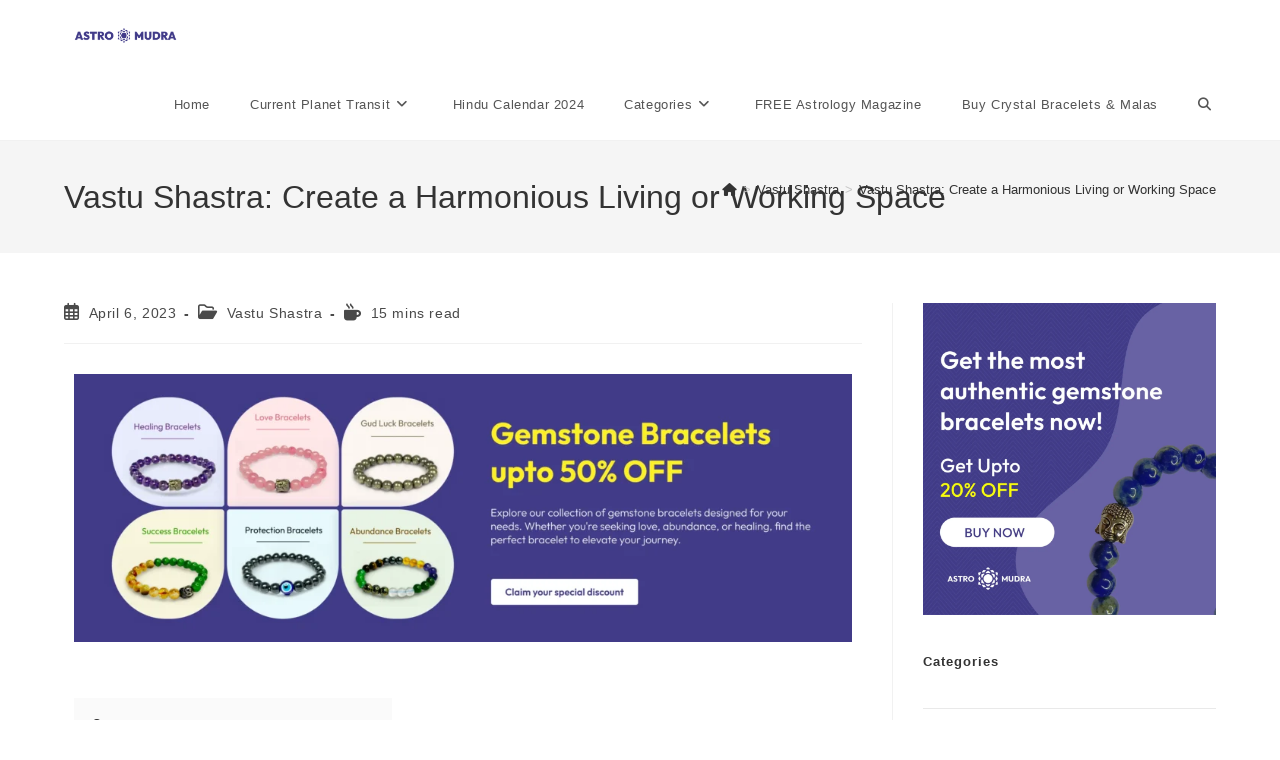

--- FILE ---
content_type: text/html
request_url: https://blog.astromudra.com/vastu-shastra/
body_size: 18436
content:
<!DOCTYPE html>
<html class="html" lang="en-US">
<head>
<meta charset="UTF-8">
<link rel="profile" href="https://gmpg.org/xfn/11">
<meta name='robots' content='index, follow, max-image-preview:large, max-snippet:-1, max-video-preview:-1' />
<style>img:is([sizes="auto" i], [sizes^="auto," i]) { contain-intrinsic-size: 3000px 1500px }</style>
<link rel="pingback" href="https://blog.astromudra.com/xmlrpc.php">
<meta name="viewport" content="width=device-width, initial-scale=1">
<!-- This site is optimized with the Yoast SEO plugin v25.5 - https://yoast.com/wordpress/plugins/seo/ -->
<title>Vastu Shastra: Guide to Harmonize Your Living or Working Space</title>
<meta name="description" content="Our Vastu Shastra guide covers the principles, tips, and remedies to optimize your space for health, wealth, and happiness." />
<link rel="canonical" href="https://blog.astromudra.com/vastu-shastra/" />
<meta property="og:locale" content="en_US" />
<meta property="og:type" content="article" />
<meta property="og:title" content="Vastu Shastra: Guide to Harmonize Your Living or Working Space" />
<meta property="og:description" content="Our Vastu Shastra guide covers the principles, tips, and remedies to optimize your space for health, wealth, and happiness." />
<meta property="og:url" content="https://blog.astromudra.com/vastu-shastra/" />
<meta property="og:site_name" content="Blogs on Astrology - Astro Mudra Blogs" />
<meta property="article:publisher" content="https://www.facebook.com/AstroMudraApp/" />
<meta property="article:published_time" content="2023-04-06T06:13:55+00:00" />
<meta property="article:modified_time" content="2024-12-12T11:09:13+00:00" />
<meta property="og:image" content="https://blog.astromudra.com/wp-content/uploads/2023/04/Vastu-Shastra.jpg" />
<meta property="og:image:width" content="300" />
<meta property="og:image:height" content="300" />
<meta property="og:image:type" content="image/jpeg" />
<meta name="author" content="AstroMudra" />
<meta name="twitter:card" content="summary_large_image" />
<meta name="twitter:creator" content="@AstroMudra" />
<meta name="twitter:site" content="@AstroMudra" />
<meta name="twitter:label1" content="Written by" />
<meta name="twitter:data1" content="AstroMudra" />
<meta name="twitter:label2" content="Est. reading time" />
<meta name="twitter:data2" content="11 minutes" />
<script type="application/ld+json" class="yoast-schema-graph">{"@context":"https://schema.org","@graph":[{"@type":"Article","@id":"https://blog.astromudra.com/vastu-shastra/#article","isPartOf":{"@id":"https://blog.astromudra.com/vastu-shastra/"},"author":{"name":"AstroMudra","@id":"https://blog.astromudra.com/#/schema/person/484bdd2966911be12b98b16d773a32af"},"headline":"Vastu Shastra: Create a Harmonious Living or Working Space","datePublished":"2023-04-06T06:13:55+00:00","dateModified":"2024-12-12T11:09:13+00:00","mainEntityOfPage":{"@id":"https://blog.astromudra.com/vastu-shastra/"},"wordCount":1909,"commentCount":0,"publisher":{"@id":"https://blog.astromudra.com/#organization"},"image":{"@id":"https://blog.astromudra.com/vastu-shastra/#primaryimage"},"thumbnailUrl":"https://blog.astromudra.com/wp-content/uploads/2023/04/Vastu-Shastra.jpg","articleSection":["Vastu Shastra"],"inLanguage":"en-US","potentialAction":[{"@type":"CommentAction","name":"Comment","target":["https://blog.astromudra.com/vastu-shastra/#respond"]}]},{"@type":"WebPage","@id":"https://blog.astromudra.com/vastu-shastra/","url":"https://blog.astromudra.com/vastu-shastra/","name":"Vastu Shastra: Guide to Harmonize Your Living or Working Space","isPartOf":{"@id":"https://blog.astromudra.com/#website"},"primaryImageOfPage":{"@id":"https://blog.astromudra.com/vastu-shastra/#primaryimage"},"image":{"@id":"https://blog.astromudra.com/vastu-shastra/#primaryimage"},"thumbnailUrl":"https://blog.astromudra.com/wp-content/uploads/2023/04/Vastu-Shastra.jpg","datePublished":"2023-04-06T06:13:55+00:00","dateModified":"2024-12-12T11:09:13+00:00","description":"Our Vastu Shastra guide covers the principles, tips, and remedies to optimize your space for health, wealth, and happiness.","breadcrumb":{"@id":"https://blog.astromudra.com/vastu-shastra/#breadcrumb"},"inLanguage":"en-US","potentialAction":[{"@type":"ReadAction","target":["https://blog.astromudra.com/vastu-shastra/"]}]},{"@type":"ImageObject","inLanguage":"en-US","@id":"https://blog.astromudra.com/vastu-shastra/#primaryimage","url":"https://blog.astromudra.com/wp-content/uploads/2023/04/Vastu-Shastra.jpg","contentUrl":"https://blog.astromudra.com/wp-content/uploads/2023/04/Vastu-Shastra.jpg","width":300,"height":300,"caption":"vastu shastra"},{"@type":"BreadcrumbList","@id":"https://blog.astromudra.com/vastu-shastra/#breadcrumb","itemListElement":[{"@type":"ListItem","position":1,"name":"Home","item":"https://blog.astromudra.com/"},{"@type":"ListItem","position":2,"name":"Vastu Shastra: Create a Harmonious Living or Working Space"}]},{"@type":"WebSite","@id":"https://blog.astromudra.com/#website","url":"https://blog.astromudra.com/","name":"Blogs on Astrology - Astro Mudra Blogs","description":"","publisher":{"@id":"https://blog.astromudra.com/#organization"},"potentialAction":[{"@type":"SearchAction","target":{"@type":"EntryPoint","urlTemplate":"https://blog.astromudra.com/?s={search_term_string}"},"query-input":{"@type":"PropertyValueSpecification","valueRequired":true,"valueName":"search_term_string"}}],"inLanguage":"en-US"},{"@type":"Organization","@id":"https://blog.astromudra.com/#organization","name":"Astro Mudra","url":"https://blog.astromudra.com/","logo":{"@type":"ImageObject","inLanguage":"en-US","@id":"https://blog.astromudra.com/#/schema/logo/image/","url":"https://blog.astromudra.com/wp-content/uploads/2023/01/cropped-13-1.png","contentUrl":"https://blog.astromudra.com/wp-content/uploads/2023/01/cropped-13-1.png","width":512,"height":512,"caption":"Astro Mudra"},"image":{"@id":"https://blog.astromudra.com/#/schema/logo/image/"},"sameAs":["https://www.facebook.com/AstroMudraApp/","https://x.com/AstroMudra"]},{"@type":"Person","@id":"https://blog.astromudra.com/#/schema/person/484bdd2966911be12b98b16d773a32af","name":"AstroMudra","image":{"@type":"ImageObject","inLanguage":"en-US","@id":"https://blog.astromudra.com/#/schema/person/image/","url":"https://secure.gravatar.com/avatar/a115dde4fddc4eb7f034cb990521f0fd?s=96&d=mm&r=g","contentUrl":"https://secure.gravatar.com/avatar/a115dde4fddc4eb7f034cb990521f0fd?s=96&d=mm&r=g","caption":"AstroMudra"},"sameAs":["https://blog.astromudra.com"],"url":"https://blog.astromudra.com/author/admin/"}]}</script>
<!-- / Yoast SEO plugin. -->
<link rel="alternate" type="application/rss+xml" title="Blogs on Astrology - Astro Mudra Blogs &raquo; Feed" href="https://blog.astromudra.com/feed/" />
<link rel="alternate" type="application/rss+xml" title="Blogs on Astrology - Astro Mudra Blogs &raquo; Comments Feed" href="https://blog.astromudra.com/comments/feed/" />
<link rel="alternate" type="application/rss+xml" title="Blogs on Astrology - Astro Mudra Blogs &raquo; Vastu Shastra: Create a Harmonious Living or Working Space Comments Feed" href="https://blog.astromudra.com/vastu-shastra/feed/" />
<!-- <link rel='stylesheet' id='wp-block-library-css' href='https://blog.astromudra.com/wp-includes/css/dist/block-library/style.min.css?ver=6.7.2' media='all' /> -->
<link rel="stylesheet" type="text/css" href="//blog.astromudra.com/wp-content/cache/wpfc-minified/2z4564u/dmfvs.css" media="all"/>
<style id='wp-block-library-theme-inline-css'>
.wp-block-audio :where(figcaption){color:#555;font-size:13px;text-align:center}.is-dark-theme .wp-block-audio :where(figcaption){color:#ffffffa6}.wp-block-audio{margin:0 0 1em}.wp-block-code{border:1px solid #ccc;border-radius:4px;font-family:Menlo,Consolas,monaco,monospace;padding:.8em 1em}.wp-block-embed :where(figcaption){color:#555;font-size:13px;text-align:center}.is-dark-theme .wp-block-embed :where(figcaption){color:#ffffffa6}.wp-block-embed{margin:0 0 1em}.blocks-gallery-caption{color:#555;font-size:13px;text-align:center}.is-dark-theme .blocks-gallery-caption{color:#ffffffa6}:root :where(.wp-block-image figcaption){color:#555;font-size:13px;text-align:center}.is-dark-theme :root :where(.wp-block-image figcaption){color:#ffffffa6}.wp-block-image{margin:0 0 1em}.wp-block-pullquote{border-bottom:4px solid;border-top:4px solid;color:currentColor;margin-bottom:1.75em}.wp-block-pullquote cite,.wp-block-pullquote footer,.wp-block-pullquote__citation{color:currentColor;font-size:.8125em;font-style:normal;text-transform:uppercase}.wp-block-quote{border-left:.25em solid;margin:0 0 1.75em;padding-left:1em}.wp-block-quote cite,.wp-block-quote footer{color:currentColor;font-size:.8125em;font-style:normal;position:relative}.wp-block-quote:where(.has-text-align-right){border-left:none;border-right:.25em solid;padding-left:0;padding-right:1em}.wp-block-quote:where(.has-text-align-center){border:none;padding-left:0}.wp-block-quote.is-large,.wp-block-quote.is-style-large,.wp-block-quote:where(.is-style-plain){border:none}.wp-block-search .wp-block-search__label{font-weight:700}.wp-block-search__button{border:1px solid #ccc;padding:.375em .625em}:where(.wp-block-group.has-background){padding:1.25em 2.375em}.wp-block-separator.has-css-opacity{opacity:.4}.wp-block-separator{border:none;border-bottom:2px solid;margin-left:auto;margin-right:auto}.wp-block-separator.has-alpha-channel-opacity{opacity:1}.wp-block-separator:not(.is-style-wide):not(.is-style-dots){width:100px}.wp-block-separator.has-background:not(.is-style-dots){border-bottom:none;height:1px}.wp-block-separator.has-background:not(.is-style-wide):not(.is-style-dots){height:2px}.wp-block-table{margin:0 0 1em}.wp-block-table td,.wp-block-table th{word-break:normal}.wp-block-table :where(figcaption){color:#555;font-size:13px;text-align:center}.is-dark-theme .wp-block-table :where(figcaption){color:#ffffffa6}.wp-block-video :where(figcaption){color:#555;font-size:13px;text-align:center}.is-dark-theme .wp-block-video :where(figcaption){color:#ffffffa6}.wp-block-video{margin:0 0 1em}:root :where(.wp-block-template-part.has-background){margin-bottom:0;margin-top:0;padding:1.25em 2.375em}
</style>
<style id='classic-theme-styles-inline-css'>
/*! This file is auto-generated */
.wp-block-button__link{color:#fff;background-color:#32373c;border-radius:9999px;box-shadow:none;text-decoration:none;padding:calc(.667em + 2px) calc(1.333em + 2px);font-size:1.125em}.wp-block-file__button{background:#32373c;color:#fff;text-decoration:none}
</style>
<style id='global-styles-inline-css'>
:root{--wp--preset--aspect-ratio--square: 1;--wp--preset--aspect-ratio--4-3: 4/3;--wp--preset--aspect-ratio--3-4: 3/4;--wp--preset--aspect-ratio--3-2: 3/2;--wp--preset--aspect-ratio--2-3: 2/3;--wp--preset--aspect-ratio--16-9: 16/9;--wp--preset--aspect-ratio--9-16: 9/16;--wp--preset--color--black: #000000;--wp--preset--color--cyan-bluish-gray: #abb8c3;--wp--preset--color--white: #ffffff;--wp--preset--color--pale-pink: #f78da7;--wp--preset--color--vivid-red: #cf2e2e;--wp--preset--color--luminous-vivid-orange: #ff6900;--wp--preset--color--luminous-vivid-amber: #fcb900;--wp--preset--color--light-green-cyan: #7bdcb5;--wp--preset--color--vivid-green-cyan: #00d084;--wp--preset--color--pale-cyan-blue: #8ed1fc;--wp--preset--color--vivid-cyan-blue: #0693e3;--wp--preset--color--vivid-purple: #9b51e0;--wp--preset--gradient--vivid-cyan-blue-to-vivid-purple: linear-gradient(135deg,rgba(6,147,227,1) 0%,rgb(155,81,224) 100%);--wp--preset--gradient--light-green-cyan-to-vivid-green-cyan: linear-gradient(135deg,rgb(122,220,180) 0%,rgb(0,208,130) 100%);--wp--preset--gradient--luminous-vivid-amber-to-luminous-vivid-orange: linear-gradient(135deg,rgba(252,185,0,1) 0%,rgba(255,105,0,1) 100%);--wp--preset--gradient--luminous-vivid-orange-to-vivid-red: linear-gradient(135deg,rgba(255,105,0,1) 0%,rgb(207,46,46) 100%);--wp--preset--gradient--very-light-gray-to-cyan-bluish-gray: linear-gradient(135deg,rgb(238,238,238) 0%,rgb(169,184,195) 100%);--wp--preset--gradient--cool-to-warm-spectrum: linear-gradient(135deg,rgb(74,234,220) 0%,rgb(151,120,209) 20%,rgb(207,42,186) 40%,rgb(238,44,130) 60%,rgb(251,105,98) 80%,rgb(254,248,76) 100%);--wp--preset--gradient--blush-light-purple: linear-gradient(135deg,rgb(255,206,236) 0%,rgb(152,150,240) 100%);--wp--preset--gradient--blush-bordeaux: linear-gradient(135deg,rgb(254,205,165) 0%,rgb(254,45,45) 50%,rgb(107,0,62) 100%);--wp--preset--gradient--luminous-dusk: linear-gradient(135deg,rgb(255,203,112) 0%,rgb(199,81,192) 50%,rgb(65,88,208) 100%);--wp--preset--gradient--pale-ocean: linear-gradient(135deg,rgb(255,245,203) 0%,rgb(182,227,212) 50%,rgb(51,167,181) 100%);--wp--preset--gradient--electric-grass: linear-gradient(135deg,rgb(202,248,128) 0%,rgb(113,206,126) 100%);--wp--preset--gradient--midnight: linear-gradient(135deg,rgb(2,3,129) 0%,rgb(40,116,252) 100%);--wp--preset--font-size--small: 13px;--wp--preset--font-size--medium: 20px;--wp--preset--font-size--large: 36px;--wp--preset--font-size--x-large: 42px;--wp--preset--spacing--20: 0.44rem;--wp--preset--spacing--30: 0.67rem;--wp--preset--spacing--40: 1rem;--wp--preset--spacing--50: 1.5rem;--wp--preset--spacing--60: 2.25rem;--wp--preset--spacing--70: 3.38rem;--wp--preset--spacing--80: 5.06rem;--wp--preset--shadow--natural: 6px 6px 9px rgba(0, 0, 0, 0.2);--wp--preset--shadow--deep: 12px 12px 50px rgba(0, 0, 0, 0.4);--wp--preset--shadow--sharp: 6px 6px 0px rgba(0, 0, 0, 0.2);--wp--preset--shadow--outlined: 6px 6px 0px -3px rgba(255, 255, 255, 1), 6px 6px rgba(0, 0, 0, 1);--wp--preset--shadow--crisp: 6px 6px 0px rgba(0, 0, 0, 1);}:where(.is-layout-flex){gap: 0.5em;}:where(.is-layout-grid){gap: 0.5em;}body .is-layout-flex{display: flex;}.is-layout-flex{flex-wrap: wrap;align-items: center;}.is-layout-flex > :is(*, div){margin: 0;}body .is-layout-grid{display: grid;}.is-layout-grid > :is(*, div){margin: 0;}:where(.wp-block-columns.is-layout-flex){gap: 2em;}:where(.wp-block-columns.is-layout-grid){gap: 2em;}:where(.wp-block-post-template.is-layout-flex){gap: 1.25em;}:where(.wp-block-post-template.is-layout-grid){gap: 1.25em;}.has-black-color{color: var(--wp--preset--color--black) !important;}.has-cyan-bluish-gray-color{color: var(--wp--preset--color--cyan-bluish-gray) !important;}.has-white-color{color: var(--wp--preset--color--white) !important;}.has-pale-pink-color{color: var(--wp--preset--color--pale-pink) !important;}.has-vivid-red-color{color: var(--wp--preset--color--vivid-red) !important;}.has-luminous-vivid-orange-color{color: var(--wp--preset--color--luminous-vivid-orange) !important;}.has-luminous-vivid-amber-color{color: var(--wp--preset--color--luminous-vivid-amber) !important;}.has-light-green-cyan-color{color: var(--wp--preset--color--light-green-cyan) !important;}.has-vivid-green-cyan-color{color: var(--wp--preset--color--vivid-green-cyan) !important;}.has-pale-cyan-blue-color{color: var(--wp--preset--color--pale-cyan-blue) !important;}.has-vivid-cyan-blue-color{color: var(--wp--preset--color--vivid-cyan-blue) !important;}.has-vivid-purple-color{color: var(--wp--preset--color--vivid-purple) !important;}.has-black-background-color{background-color: var(--wp--preset--color--black) !important;}.has-cyan-bluish-gray-background-color{background-color: var(--wp--preset--color--cyan-bluish-gray) !important;}.has-white-background-color{background-color: var(--wp--preset--color--white) !important;}.has-pale-pink-background-color{background-color: var(--wp--preset--color--pale-pink) !important;}.has-vivid-red-background-color{background-color: var(--wp--preset--color--vivid-red) !important;}.has-luminous-vivid-orange-background-color{background-color: var(--wp--preset--color--luminous-vivid-orange) !important;}.has-luminous-vivid-amber-background-color{background-color: var(--wp--preset--color--luminous-vivid-amber) !important;}.has-light-green-cyan-background-color{background-color: var(--wp--preset--color--light-green-cyan) !important;}.has-vivid-green-cyan-background-color{background-color: var(--wp--preset--color--vivid-green-cyan) !important;}.has-pale-cyan-blue-background-color{background-color: var(--wp--preset--color--pale-cyan-blue) !important;}.has-vivid-cyan-blue-background-color{background-color: var(--wp--preset--color--vivid-cyan-blue) !important;}.has-vivid-purple-background-color{background-color: var(--wp--preset--color--vivid-purple) !important;}.has-black-border-color{border-color: var(--wp--preset--color--black) !important;}.has-cyan-bluish-gray-border-color{border-color: var(--wp--preset--color--cyan-bluish-gray) !important;}.has-white-border-color{border-color: var(--wp--preset--color--white) !important;}.has-pale-pink-border-color{border-color: var(--wp--preset--color--pale-pink) !important;}.has-vivid-red-border-color{border-color: var(--wp--preset--color--vivid-red) !important;}.has-luminous-vivid-orange-border-color{border-color: var(--wp--preset--color--luminous-vivid-orange) !important;}.has-luminous-vivid-amber-border-color{border-color: var(--wp--preset--color--luminous-vivid-amber) !important;}.has-light-green-cyan-border-color{border-color: var(--wp--preset--color--light-green-cyan) !important;}.has-vivid-green-cyan-border-color{border-color: var(--wp--preset--color--vivid-green-cyan) !important;}.has-pale-cyan-blue-border-color{border-color: var(--wp--preset--color--pale-cyan-blue) !important;}.has-vivid-cyan-blue-border-color{border-color: var(--wp--preset--color--vivid-cyan-blue) !important;}.has-vivid-purple-border-color{border-color: var(--wp--preset--color--vivid-purple) !important;}.has-vivid-cyan-blue-to-vivid-purple-gradient-background{background: var(--wp--preset--gradient--vivid-cyan-blue-to-vivid-purple) !important;}.has-light-green-cyan-to-vivid-green-cyan-gradient-background{background: var(--wp--preset--gradient--light-green-cyan-to-vivid-green-cyan) !important;}.has-luminous-vivid-amber-to-luminous-vivid-orange-gradient-background{background: var(--wp--preset--gradient--luminous-vivid-amber-to-luminous-vivid-orange) !important;}.has-luminous-vivid-orange-to-vivid-red-gradient-background{background: var(--wp--preset--gradient--luminous-vivid-orange-to-vivid-red) !important;}.has-very-light-gray-to-cyan-bluish-gray-gradient-background{background: var(--wp--preset--gradient--very-light-gray-to-cyan-bluish-gray) !important;}.has-cool-to-warm-spectrum-gradient-background{background: var(--wp--preset--gradient--cool-to-warm-spectrum) !important;}.has-blush-light-purple-gradient-background{background: var(--wp--preset--gradient--blush-light-purple) !important;}.has-blush-bordeaux-gradient-background{background: var(--wp--preset--gradient--blush-bordeaux) !important;}.has-luminous-dusk-gradient-background{background: var(--wp--preset--gradient--luminous-dusk) !important;}.has-pale-ocean-gradient-background{background: var(--wp--preset--gradient--pale-ocean) !important;}.has-electric-grass-gradient-background{background: var(--wp--preset--gradient--electric-grass) !important;}.has-midnight-gradient-background{background: var(--wp--preset--gradient--midnight) !important;}.has-small-font-size{font-size: var(--wp--preset--font-size--small) !important;}.has-medium-font-size{font-size: var(--wp--preset--font-size--medium) !important;}.has-large-font-size{font-size: var(--wp--preset--font-size--large) !important;}.has-x-large-font-size{font-size: var(--wp--preset--font-size--x-large) !important;}
:where(.wp-block-post-template.is-layout-flex){gap: 1.25em;}:where(.wp-block-post-template.is-layout-grid){gap: 1.25em;}
:where(.wp-block-columns.is-layout-flex){gap: 2em;}:where(.wp-block-columns.is-layout-grid){gap: 2em;}
:root :where(.wp-block-pullquote){font-size: 1.5em;line-height: 1.6;}
</style>
<!-- <link rel='stylesheet' id='font-awesome-css' href='https://blog.astromudra.com/wp-content/themes/oceanwp/assets/fonts/fontawesome/css/all.min.css?ver=6.4.2' media='all' /> -->
<!-- <link rel='stylesheet' id='simple-line-icons-css' href='https://blog.astromudra.com/wp-content/themes/oceanwp/assets/css/third/simple-line-icons.min.css?ver=2.4.0' media='all' /> -->
<!-- <link rel='stylesheet' id='oceanwp-style-css' href='https://blog.astromudra.com/wp-content/themes/oceanwp/assets/css/style.min.css?ver=4.0.3' media='all' /> -->
<!-- <link rel='stylesheet' id='elementor-icons-css' href='https://blog.astromudra.com/wp-content/plugins/elementor/assets/lib/eicons/css/elementor-icons.min.css?ver=5.40.0' media='all' /> -->
<!-- <link rel='stylesheet' id='elementor-frontend-css' href='https://blog.astromudra.com/wp-content/plugins/elementor/assets/css/frontend.min.css?ver=3.29.0' media='all' /> -->
<link rel="stylesheet" type="text/css" href="//blog.astromudra.com/wp-content/cache/wpfc-minified/fz6hdbc/dmfvs.css" media="all"/>
<link rel='stylesheet' id='elementor-post-25-css' href='https://blog.astromudra.com/wp-content/uploads/elementor/css/post-25.css?ver=1708460846' media='all' />
<!-- <link rel='stylesheet' id='widget-image-css' href='https://blog.astromudra.com/wp-content/plugins/elementor/assets/css/widget-image.min.css?ver=3.29.0' media='all' /> -->
<!-- <link rel='stylesheet' id='widget-text-editor-css' href='https://blog.astromudra.com/wp-content/plugins/elementor/assets/css/widget-text-editor.min.css?ver=3.29.0' media='all' /> -->
<link rel="stylesheet" type="text/css" href="//blog.astromudra.com/wp-content/cache/wpfc-minified/9aqqzi3d/dmfvs.css" media="all"/>
<link rel='stylesheet' id='elementor-post-607-css' href='https://blog.astromudra.com/wp-content/uploads/elementor/css/post-607.css?ver=1734001753' media='all' />
<!-- <link rel='stylesheet' id='elementor-gf-local-roboto-css' href='https://blog.astromudra.com/wp-content/uploads/elementor/google-fonts/css/roboto.css?ver=1747730511' media='all' /> -->
<!-- <link rel='stylesheet' id='elementor-gf-local-robotoslab-css' href='https://blog.astromudra.com/wp-content/uploads/elementor/google-fonts/css/robotoslab.css?ver=1747730513' media='all' /> -->
<link rel="stylesheet" type="text/css" href="//blog.astromudra.com/wp-content/cache/wpfc-minified/2dy02d4w/dmfvs.css" media="all"/>
<script src='//blog.astromudra.com/wp-content/cache/wpfc-minified/qihpxlxc/dmfvs.js' type="text/javascript"></script>
<!-- <script src="https://blog.astromudra.com/wp-includes/js/jquery/jquery.min.js?ver=3.7.1" id="jquery-core-js"></script> -->
<!-- <script src="https://blog.astromudra.com/wp-includes/js/jquery/jquery-migrate.min.js?ver=3.4.1" id="jquery-migrate-js"></script> -->
<link rel="https://api.w.org/" href="https://blog.astromudra.com/wp-json/" /><link rel="alternate" title="JSON" type="application/json" href="https://blog.astromudra.com/wp-json/wp/v2/posts/607" /><link rel="EditURI" type="application/rsd+xml" title="RSD" href="https://blog.astromudra.com/xmlrpc.php?rsd" />
<meta name="generator" content="WordPress 6.7.2" />
<link rel='shortlink' href='https://blog.astromudra.com/?p=607' />
<link rel="alternate" title="oEmbed (JSON)" type="application/json+oembed" href="https://blog.astromudra.com/wp-json/oembed/1.0/embed?url=https%3A%2F%2Fblog.astromudra.com%2Fvastu-shastra%2F" />
<link rel="alternate" title="oEmbed (XML)" type="text/xml+oembed" href="https://blog.astromudra.com/wp-json/oembed/1.0/embed?url=https%3A%2F%2Fblog.astromudra.com%2Fvastu-shastra%2F&#038;format=xml" />
<meta name="google-site-verification" content="8KZUKU5JrkPp0nDLaw0gV6qjesIWJl_BIqjyGS285xA" />
<!-- Google tag (gtag.js) -->
<script async src="https://www.googletagmanager.com/gtag/js?id=G-VLL5BWVCGX"></script>
<script>
window.dataLayer = window.dataLayer || [];
function gtag(){dataLayer.push(arguments);}
gtag('js', new Date());
gtag('config', 'G-VLL5BWVCGX');
</script>
<script type="text/javascript">
(function(c,l,a,r,i,t,y){
c[a]=c[a]||function(){(c[a].q=c[a].q||[]).push(arguments)};
t=l.createElement(r);t.async=1;t.src="https://www.clarity.ms/tag/"+i;
y=l.getElementsByTagName(r)[0];y.parentNode.insertBefore(t,y);
})(window, document, "clarity", "script", "gh6ha9xqej");
</script>
<!-- Meta Pixel Code -->
<script>
!function(f,b,e,v,n,t,s)
{if(f.fbq)return;n=f.fbq=function(){n.callMethod?
n.callMethod.apply(n,arguments):n.queue.push(arguments)};
if(!f._fbq)f._fbq=n;n.push=n;n.loaded=!0;n.version='2.0';
n.queue=[];t=b.createElement(e);t.async=!0;
t.src=v;s=b.getElementsByTagName(e)[0];
s.parentNode.insertBefore(t,s)}(window, document,'script',
'https://connect.facebook.net/en_US/fbevents.js');
fbq('init', '2233332217039702');
fbq('track', 'PageView');
</script>
<noscript><img height="1" width="1" style="display:none"
src="https://www.facebook.com/tr?id=2233332217039702&ev=PageView&noscript=1"
/></noscript>
<!-- End Meta Pixel Code -->
<!-- Google tag (gtag.js) -->
<script async src="https://www.googletagmanager.com/gtag/js?id=AW-923738832"></script>
<script>
window.dataLayer = window.dataLayer || [];
function gtag(){dataLayer.push(arguments);}
gtag('js', new Date());
gtag('config', 'AW-923738832');
</script>	<script>
document.addEventListener("DOMContentLoaded", function() {
if ( document.querySelector("#site-logo-inner a") ) {
document.querySelector("#site-logo-inner a").setAttribute("href", "https://shop.astromudra.com/");
}
});
</script>
<script>
document.addEventListener("DOMContentLoaded", function() {
if ( document.querySelector("#site-logo-inner a") ) {
document.querySelector("#site-logo-inner a").setAttribute("target", "_self");
}
});
</script>
<meta name="generator" content="Elementor 3.29.0; features: additional_custom_breakpoints, e_local_google_fonts; settings: css_print_method-external, google_font-enabled, font_display-swap">
<style>
.e-con.e-parent:nth-of-type(n+4):not(.e-lazyloaded):not(.e-no-lazyload),
.e-con.e-parent:nth-of-type(n+4):not(.e-lazyloaded):not(.e-no-lazyload) * {
background-image: none !important;
}
@media screen and (max-height: 1024px) {
.e-con.e-parent:nth-of-type(n+3):not(.e-lazyloaded):not(.e-no-lazyload),
.e-con.e-parent:nth-of-type(n+3):not(.e-lazyloaded):not(.e-no-lazyload) * {
background-image: none !important;
}
}
@media screen and (max-height: 640px) {
.e-con.e-parent:nth-of-type(n+2):not(.e-lazyloaded):not(.e-no-lazyload),
.e-con.e-parent:nth-of-type(n+2):not(.e-lazyloaded):not(.e-no-lazyload) * {
background-image: none !important;
}
}
</style>
<link rel="icon" href="https://blog.astromudra.com/wp-content/uploads/2023/02/cropped-favicon-2-32x32.png" sizes="32x32" />
<link rel="icon" href="https://blog.astromudra.com/wp-content/uploads/2023/02/cropped-favicon-2-192x192.png" sizes="192x192" />
<link rel="apple-touch-icon" href="https://blog.astromudra.com/wp-content/uploads/2023/02/cropped-favicon-2-180x180.png" />
<meta name="msapplication-TileImage" content="https://blog.astromudra.com/wp-content/uploads/2023/02/cropped-favicon-2-270x270.png" />
<!-- OceanWP CSS -->
<style type="text/css">
/* Colors */a:hover,a.light:hover,.theme-heading .text::before,.theme-heading .text::after,#top-bar-content >a:hover,#top-bar-social li.oceanwp-email a:hover,#site-navigation-wrap .dropdown-menu >li >a:hover,#site-header.medium-header #medium-searchform button:hover,.oceanwp-mobile-menu-icon a:hover,.blog-entry.post .blog-entry-header .entry-title a:hover,.blog-entry.post .blog-entry-readmore a:hover,.blog-entry.thumbnail-entry .blog-entry-category a,ul.meta li a:hover,.dropcap,.single nav.post-navigation .nav-links .title,body .related-post-title a:hover,body #wp-calendar caption,body .contact-info-widget.default i,body .contact-info-widget.big-icons i,body .custom-links-widget .oceanwp-custom-links li a:hover,body .custom-links-widget .oceanwp-custom-links li a:hover:before,body .posts-thumbnails-widget li a:hover,body .social-widget li.oceanwp-email a:hover,.comment-author .comment-meta .comment-reply-link,#respond #cancel-comment-reply-link:hover,#footer-widgets .footer-box a:hover,#footer-bottom a:hover,#footer-bottom #footer-bottom-menu a:hover,.sidr a:hover,.sidr-class-dropdown-toggle:hover,.sidr-class-menu-item-has-children.active >a,.sidr-class-menu-item-has-children.active >a >.sidr-class-dropdown-toggle,input[type=checkbox]:checked:before{color:#413b89}.single nav.post-navigation .nav-links .title .owp-icon use,.blog-entry.post .blog-entry-readmore a:hover .owp-icon use,body .contact-info-widget.default .owp-icon use,body .contact-info-widget.big-icons .owp-icon use{stroke:#413b89}input[type="button"],input[type="reset"],input[type="submit"],button[type="submit"],.button,#site-navigation-wrap .dropdown-menu >li.btn >a >span,.thumbnail:hover i,.thumbnail:hover .link-post-svg-icon,.post-quote-content,.omw-modal .omw-close-modal,body .contact-info-widget.big-icons li:hover i,body .contact-info-widget.big-icons li:hover .owp-icon,body div.wpforms-container-full .wpforms-form input[type=submit],body div.wpforms-container-full .wpforms-form button[type=submit],body div.wpforms-container-full .wpforms-form .wpforms-page-button{background-color:#413b89}.widget-title{border-color:#413b89}blockquote{border-color:#413b89}.wp-block-quote{border-color:#413b89}#searchform-dropdown{border-color:#413b89}.dropdown-menu .sub-menu{border-color:#413b89}.blog-entry.large-entry .blog-entry-readmore a:hover{border-color:#413b89}.oceanwp-newsletter-form-wrap input[type="email"]:focus{border-color:#413b89}.social-widget li.oceanwp-email a:hover{border-color:#413b89}#respond #cancel-comment-reply-link:hover{border-color:#413b89}body .contact-info-widget.big-icons li:hover i{border-color:#413b89}body .contact-info-widget.big-icons li:hover .owp-icon{border-color:#413b89}#footer-widgets .oceanwp-newsletter-form-wrap input[type="email"]:focus{border-color:#413b89}a:hover{color:#413b89}a:hover .owp-icon use{stroke:#413b89}body .theme-button,body input[type="submit"],body button[type="submit"],body button,body .button,body div.wpforms-container-full .wpforms-form input[type=submit],body div.wpforms-container-full .wpforms-form button[type=submit],body div.wpforms-container-full .wpforms-form .wpforms-page-button{background-color:#413b89}body .theme-button,body input[type="submit"],body button[type="submit"],body button,body .button,body div.wpforms-container-full .wpforms-form input[type=submit],body div.wpforms-container-full .wpforms-form button[type=submit],body div.wpforms-container-full .wpforms-form .wpforms-page-button{border-color:#ffffff}body .theme-button:hover,body input[type="submit"]:hover,body button[type="submit"]:hover,body button:hover,body .button:hover,body div.wpforms-container-full .wpforms-form input[type=submit]:hover,body div.wpforms-container-full .wpforms-form input[type=submit]:active,body div.wpforms-container-full .wpforms-form button[type=submit]:hover,body div.wpforms-container-full .wpforms-form button[type=submit]:active,body div.wpforms-container-full .wpforms-form .wpforms-page-button:hover,body div.wpforms-container-full .wpforms-form .wpforms-page-button:active{border-color:#ffffff}/* OceanWP Style Settings CSS */.theme-button,input[type="submit"],button[type="submit"],button,.button,body div.wpforms-container-full .wpforms-form input[type=submit],body div.wpforms-container-full .wpforms-form button[type=submit],body div.wpforms-container-full .wpforms-form .wpforms-page-button{border-style:solid}.theme-button,input[type="submit"],button[type="submit"],button,.button,body div.wpforms-container-full .wpforms-form input[type=submit],body div.wpforms-container-full .wpforms-form button[type=submit],body div.wpforms-container-full .wpforms-form .wpforms-page-button{border-width:1px}form input[type="text"],form input[type="password"],form input[type="email"],form input[type="url"],form input[type="date"],form input[type="month"],form input[type="time"],form input[type="datetime"],form input[type="datetime-local"],form input[type="week"],form input[type="number"],form input[type="search"],form input[type="tel"],form input[type="color"],form select,form textarea,.woocommerce .woocommerce-checkout .select2-container--default .select2-selection--single{border-style:solid}body div.wpforms-container-full .wpforms-form input[type=date],body div.wpforms-container-full .wpforms-form input[type=datetime],body div.wpforms-container-full .wpforms-form input[type=datetime-local],body div.wpforms-container-full .wpforms-form input[type=email],body div.wpforms-container-full .wpforms-form input[type=month],body div.wpforms-container-full .wpforms-form input[type=number],body div.wpforms-container-full .wpforms-form input[type=password],body div.wpforms-container-full .wpforms-form input[type=range],body div.wpforms-container-full .wpforms-form input[type=search],body div.wpforms-container-full .wpforms-form input[type=tel],body div.wpforms-container-full .wpforms-form input[type=text],body div.wpforms-container-full .wpforms-form input[type=time],body div.wpforms-container-full .wpforms-form input[type=url],body div.wpforms-container-full .wpforms-form input[type=week],body div.wpforms-container-full .wpforms-form select,body div.wpforms-container-full .wpforms-form textarea{border-style:solid}form input[type="text"],form input[type="password"],form input[type="email"],form input[type="url"],form input[type="date"],form input[type="month"],form input[type="time"],form input[type="datetime"],form input[type="datetime-local"],form input[type="week"],form input[type="number"],form input[type="search"],form input[type="tel"],form input[type="color"],form select,form textarea{border-radius:3px}body div.wpforms-container-full .wpforms-form input[type=date],body div.wpforms-container-full .wpforms-form input[type=datetime],body div.wpforms-container-full .wpforms-form input[type=datetime-local],body div.wpforms-container-full .wpforms-form input[type=email],body div.wpforms-container-full .wpforms-form input[type=month],body div.wpforms-container-full .wpforms-form input[type=number],body div.wpforms-container-full .wpforms-form input[type=password],body div.wpforms-container-full .wpforms-form input[type=range],body div.wpforms-container-full .wpforms-form input[type=search],body div.wpforms-container-full .wpforms-form input[type=tel],body div.wpforms-container-full .wpforms-form input[type=text],body div.wpforms-container-full .wpforms-form input[type=time],body div.wpforms-container-full .wpforms-form input[type=url],body div.wpforms-container-full .wpforms-form input[type=week],body div.wpforms-container-full .wpforms-form select,body div.wpforms-container-full .wpforms-form textarea{border-radius:3px}#scroll-top:hover{background-color:#413b89}/* Header */#site-logo #site-logo-inner,.oceanwp-social-menu .social-menu-inner,#site-header.full_screen-header .menu-bar-inner,.after-header-content .after-header-content-inner{height:70px}#site-navigation-wrap .dropdown-menu >li >a,.oceanwp-mobile-menu-icon a,.mobile-menu-close,.after-header-content-inner >a{line-height:70px}#site-header.has-header-media .overlay-header-media{background-color:rgba(0,0,0,0.5)}#site-logo #site-logo-inner a img,#site-header.center-header #site-navigation-wrap .middle-site-logo a img{max-width:123px}@media (max-width:480px){#site-logo #site-logo-inner a img,#site-header.center-header #site-navigation-wrap .middle-site-logo a img{max-width:138px}}#site-header #site-logo #site-logo-inner a img,#site-header.center-header #site-navigation-wrap .middle-site-logo a img{max-height:83px}.effect-one #site-navigation-wrap .dropdown-menu >li >a.menu-link >span:after,.effect-three #site-navigation-wrap .dropdown-menu >li >a.menu-link >span:after,.effect-five #site-navigation-wrap .dropdown-menu >li >a.menu-link >span:before,.effect-five #site-navigation-wrap .dropdown-menu >li >a.menu-link >span:after,.effect-nine #site-navigation-wrap .dropdown-menu >li >a.menu-link >span:before,.effect-nine #site-navigation-wrap .dropdown-menu >li >a.menu-link >span:after{background-color:#413b89}.effect-four #site-navigation-wrap .dropdown-menu >li >a.menu-link >span:before,.effect-four #site-navigation-wrap .dropdown-menu >li >a.menu-link >span:after,.effect-seven #site-navigation-wrap .dropdown-menu >li >a.menu-link:hover >span:after,.effect-seven #site-navigation-wrap .dropdown-menu >li.sfHover >a.menu-link >span:after{color:#413b89}.effect-seven #site-navigation-wrap .dropdown-menu >li >a.menu-link:hover >span:after,.effect-seven #site-navigation-wrap .dropdown-menu >li.sfHover >a.menu-link >span:after{text-shadow:10px 0 #413b89,-10px 0 #413b89}#site-navigation-wrap .dropdown-menu >li >a{padding:0 20px}.dropdown-menu .sub-menu,#searchform-dropdown,.current-shop-items-dropdown{border-color:#413b89}.oceanwp-social-menu ul li a,.oceanwp-social-menu .colored ul li a,.oceanwp-social-menu .minimal ul li a,.oceanwp-social-menu .dark ul li a{font-size:9px}.oceanwp-social-menu ul li a .owp-icon,.oceanwp-social-menu .colored ul li a .owp-icon,.oceanwp-social-menu .minimal ul li a .owp-icon,.oceanwp-social-menu .dark ul li a .owp-icon{width:9px;height:9px}.oceanwp-social-menu ul li a{border-radius:4}.oceanwp-social-menu ul li a{margin:0 5px 0 5px}/* Blog CSS */.ocean-single-post-header ul.meta-item li a:hover{color:#333333}/* Footer Widgets */#footer-widgets{padding:0 0 10px 0}@media (max-width:480px){#footer-widgets{padding:0}}#footer-widgets{background-color:#ffffff}/* Typography */body{font-size:14px;line-height:1.8}h1,h2,h3,h4,h5,h6,.theme-heading,.widget-title,.oceanwp-widget-recent-posts-title,.comment-reply-title,.entry-title,.sidebar-box .widget-title{line-height:1.4}h1{font-size:23px;line-height:1.4}h2{font-size:20px;line-height:1.4}h3{font-size:18px;line-height:1.4}h4{font-size:17px;line-height:1.4}h5{font-size:14px;line-height:1.4}h6{font-size:15px;line-height:1.4}.page-header .page-header-title,.page-header.background-image-page-header .page-header-title{font-size:32px;line-height:1.4}.page-header .page-subheading{font-size:15px;line-height:1.8}.site-breadcrumbs,.site-breadcrumbs a{font-size:13px;line-height:1.4}#top-bar-content,#top-bar-social-alt{font-size:12px;line-height:1.8}#site-logo a.site-logo-text{font-size:24px;line-height:1.8}.dropdown-menu ul li a.menu-link,#site-header.full_screen-header .fs-dropdown-menu ul.sub-menu li a{font-size:12px;line-height:1.2;letter-spacing:.6px}.sidr-class-dropdown-menu li a,a.sidr-class-toggle-sidr-close,#mobile-dropdown ul li a,body #mobile-fullscreen ul li a{font-size:15px;line-height:1.8}.blog-entry.post .blog-entry-header .entry-title a{font-size:24px;line-height:1.4}.ocean-single-post-header .single-post-title{font-size:34px;line-height:1.4;letter-spacing:.6px}.ocean-single-post-header ul.meta-item li,.ocean-single-post-header ul.meta-item li a{font-size:13px;line-height:1.4;letter-spacing:.6px}.ocean-single-post-header .post-author-name,.ocean-single-post-header .post-author-name a{font-size:14px;line-height:1.4;letter-spacing:.6px}.ocean-single-post-header .post-author-description{font-size:12px;line-height:1.4;letter-spacing:.6px}.single-post .entry-title{line-height:1.4;letter-spacing:.6px}.single-post ul.meta li,.single-post ul.meta li a{font-size:14px;line-height:1.4;letter-spacing:.6px}.sidebar-box .widget-title,.sidebar-box.widget_block .wp-block-heading{font-size:13px;line-height:1;letter-spacing:1px}#footer-widgets .footer-box .widget-title{font-size:13px;line-height:1;letter-spacing:1px}#footer-bottom #copyright{font-size:12px;line-height:1}#footer-bottom #footer-bottom-menu{font-size:12px;line-height:1}.woocommerce-store-notice.demo_store{line-height:2;letter-spacing:1.5px}.demo_store .woocommerce-store-notice__dismiss-link{line-height:2;letter-spacing:1.5px}.woocommerce ul.products li.product li.title h2,.woocommerce ul.products li.product li.title a{font-size:14px;line-height:1.5}.woocommerce ul.products li.product li.category,.woocommerce ul.products li.product li.category a{font-size:12px;line-height:1}.woocommerce ul.products li.product .price{font-size:18px;line-height:1}.woocommerce ul.products li.product .button,.woocommerce ul.products li.product .product-inner .added_to_cart{font-size:12px;line-height:1.5;letter-spacing:1px}.woocommerce ul.products li.owp-woo-cond-notice span,.woocommerce ul.products li.owp-woo-cond-notice a{font-size:16px;line-height:1;letter-spacing:1px;font-weight:600;text-transform:capitalize}.woocommerce div.product .product_title{font-size:24px;line-height:1.4;letter-spacing:.6px}.woocommerce div.product p.price{font-size:36px;line-height:1}.woocommerce .owp-btn-normal .summary form button.button,.woocommerce .owp-btn-big .summary form button.button,.woocommerce .owp-btn-very-big .summary form button.button{font-size:12px;line-height:1.5;letter-spacing:1px;text-transform:uppercase}.woocommerce div.owp-woo-single-cond-notice span,.woocommerce div.owp-woo-single-cond-notice a{font-size:18px;line-height:2;letter-spacing:1.5px;font-weight:600;text-transform:capitalize}
</style></head>
<body class="post-template-default single single-post postid-607 single-format-standard wp-custom-logo wp-embed-responsive oceanwp-theme dropdown-mobile default-breakpoint has-sidebar content-right-sidebar post-in-category-vastu-shastra has-breadcrumbs has-blog-grid elementor-default elementor-kit-25 elementor-page elementor-page-607" itemscope="itemscope" itemtype="https://schema.org/Article">
<div id="outer-wrap" class="site clr">
<a class="skip-link screen-reader-text" href="#main">Skip to content</a>
<div id="wrap" class="clr">
<header id="site-header" class="minimal-header header-replace effect-one clr" data-height="70" itemscope="itemscope" itemtype="https://schema.org/WPHeader" role="banner">
<div id="site-header-inner" class="clr container">
<div id="site-logo" class="clr" itemscope itemtype="https://schema.org/Brand" >
<div id="site-logo-inner" class="clr">
<a href="https://blog.astromudra.com/" class="custom-logo-link" rel="home"><img fetchpriority="high" width="3340" height="511" src="https://blog.astromudra.com/wp-content/uploads/2023/08/cropped-Full-Logo-Flow-Original.png" class="custom-logo" alt="Full Logo - Flow Original" decoding="async" srcset="https://blog.astromudra.com/wp-content/uploads/2023/08/cropped-Full-Logo-Flow-Original.png 1x, https://blog.astromudra.com/wp-content/uploads/2023/08/Full-Logo-Flow-Original.png 2x" sizes="(max-width: 3340px) 100vw, 3340px" /></a>
</div><!-- #site-logo-inner -->
</div><!-- #site-logo -->
<div id="site-navigation-wrap" class="clr">
<nav id="site-navigation" class="navigation main-navigation clr" itemscope="itemscope" itemtype="https://schema.org/SiteNavigationElement" role="navigation" >
<ul id="menu-top-menu" class="main-menu dropdown-menu sf-menu"><li id="menu-item-1907" class="menu-item menu-item-type-custom menu-item-object-custom menu-item-home menu-item-1907"><a href="https://blog.astromudra.com/" class="menu-link"><span class="text-wrap">Home</span></a></li><li id="menu-item-1682" class="menu-item menu-item-type-post_type menu-item-object-page menu-item-has-children dropdown menu-item-1682"><a href="https://blog.astromudra.com/current-planet-transit/" class="menu-link"><span class="text-wrap">Current Planet Transit<i class="nav-arrow fa fa-angle-down" aria-hidden="true" role="img"></i></span></a>
<ul class="sub-menu">
<li id="menu-item-1738" class="menu-item menu-item-type-post_type menu-item-object-page menu-item-1738"><a href="https://blog.astromudra.com/sun-transit-2024/" class="menu-link"><span class="text-wrap">Sun Transit 2024</span></a></li>	<li id="menu-item-1748" class="menu-item menu-item-type-post_type menu-item-object-page menu-item-1748"><a href="https://blog.astromudra.com/moon-transit-2024/" class="menu-link"><span class="text-wrap">Moon Transit 2024</span></a></li>	<li id="menu-item-1788" class="menu-item menu-item-type-post_type menu-item-object-page menu-item-1788"><a href="https://blog.astromudra.com/mercury-transit-2024/" class="menu-link"><span class="text-wrap">Mercury Transit 2024</span></a></li>	<li id="menu-item-1766" class="menu-item menu-item-type-post_type menu-item-object-page menu-item-1766"><a href="https://blog.astromudra.com/mars-transit-2024/" class="menu-link"><span class="text-wrap">Mars Transit 2024</span></a></li>	<li id="menu-item-1803" class="menu-item menu-item-type-post_type menu-item-object-page menu-item-1803"><a href="https://blog.astromudra.com/jupiter-transit-2024/" class="menu-link"><span class="text-wrap">Jupiter Transit 2024</span></a></li></ul>
</li><li id="menu-item-1634" class="menu-item menu-item-type-post_type menu-item-object-page menu-item-1634"><a href="https://blog.astromudra.com/hindu-calendar-2024/" class="menu-link"><span class="text-wrap">Hindu Calendar 2024</span></a></li><li id="menu-item-772" class="menu-item menu-item-type-custom menu-item-object-custom menu-item-has-children dropdown menu-item-772"><a href="#" class="menu-link"><span class="text-wrap">Categories<i class="nav-arrow fa fa-angle-down" aria-hidden="true" role="img"></i></span></a>
<ul class="sub-menu">
<li id="menu-item-646" class="menu-item menu-item-type-taxonomy menu-item-object-category menu-item-646"><a href="https://blog.astromudra.com/category/zodiac-signs/" class="menu-link"><span class="text-wrap">Zodiac Signs</span></a></li>	<li id="menu-item-621" class="menu-item menu-item-type-taxonomy menu-item-object-category current-post-ancestor current-menu-parent current-post-parent menu-item-621"><a href="https://blog.astromudra.com/category/vastu-shastra/" class="menu-link"><span class="text-wrap">Vastu Shastra</span></a></li>	<li id="menu-item-331" class="menu-item menu-item-type-taxonomy menu-item-object-category menu-item-331"><a href="https://blog.astromudra.com/category/kundli/" class="menu-link"><span class="text-wrap">Kundli</span></a></li>	<li id="menu-item-560" class="menu-item menu-item-type-taxonomy menu-item-object-category menu-item-560"><a href="https://blog.astromudra.com/category/planets/" class="menu-link"><span class="text-wrap">Planets</span></a></li>	<li id="menu-item-1835" class="menu-item menu-item-type-taxonomy menu-item-object-category menu-item-1835"><a href="https://blog.astromudra.com/category/gemstones/" class="menu-link"><span class="text-wrap">Gemstones</span></a></li>	<li id="menu-item-1906" class="menu-item menu-item-type-taxonomy menu-item-object-category menu-item-1906"><a href="https://blog.astromudra.com/category/numerology/" class="menu-link"><span class="text-wrap">Numerology</span></a></li>	<li id="menu-item-1127" class="menu-item menu-item-type-taxonomy menu-item-object-category menu-item-1127"><a href="https://blog.astromudra.com/category/general/" class="menu-link"><span class="text-wrap">General</span></a></li>	<li id="menu-item-448" class="menu-item menu-item-type-taxonomy menu-item-object-category menu-item-448"><a href="https://blog.astromudra.com/category/festivals/" class="menu-link"><span class="text-wrap">Festivals</span></a></li></ul>
</li><li id="menu-item-754" class="menu-item menu-item-type-custom menu-item-object-custom menu-item-754"><a href="https://www.astromudra.com/modern-astrology-magazines-india" class="menu-link"><span class="text-wrap">FREE Astrology Magazine</span></a></li><li id="menu-item-1960" class="menu-item menu-item-type-custom menu-item-object-custom menu-item-1960"><a href="https://shop.astromudra.com/" class="menu-link"><span class="text-wrap">Buy Crystal Bracelets &#038; Malas</span></a></li><li class="search-toggle-li" ><a href="https://blog.astromudra.com/#" class="site-search-toggle search-header-replace-toggle"><span class="screen-reader-text">Toggle website search</span><i class=" fas fa-search" aria-hidden="true" role="img"></i></a></li></ul>
<div id="searchform-header-replace" class="header-searchform-wrap clr" >
<form method="get" action="https://blog.astromudra.com/" class="header-searchform">
<span class="screen-reader-text">Search this website</span>
<input aria-label="Submit search" type="search" name="s" autocomplete="off" value="" placeholder="Type then hit enter to search..." />
</form>
<span id="searchform-header-replace-close" aria-label="Close this search form"><i class=" fas fa-times-circle" aria-hidden="true" role="img"></i></span>
</div><!-- #searchform-header-replace -->
</nav><!-- #site-navigation -->
</div><!-- #site-navigation-wrap -->
<div class="oceanwp-mobile-menu-icon clr mobile-right">
<a href="https://blog.astromudra.com/#mobile-menu-toggle" class="mobile-menu"  aria-label="Mobile Menu">
<i class="fa fa-bars" aria-hidden="true"></i>
<span class="oceanwp-text">Menu</span>
<span class="oceanwp-close-text">Close</span>
</a>
</div><!-- #oceanwp-mobile-menu-navbar -->
</div><!-- #site-header-inner -->
<div id="mobile-dropdown" class="clr" >
<nav class="clr" itemscope="itemscope" itemtype="https://schema.org/SiteNavigationElement">
<div id="mobile-nav" class="navigation clr">
<ul id="menu-top-menu-1" class="menu"><li class="menu-item menu-item-type-custom menu-item-object-custom menu-item-home menu-item-1907"><a href="https://blog.astromudra.com/">Home</a></li>
<li class="menu-item menu-item-type-post_type menu-item-object-page menu-item-has-children menu-item-1682"><a href="https://blog.astromudra.com/current-planet-transit/">Current Planet Transit</a>
<ul class="sub-menu">
<li class="menu-item menu-item-type-post_type menu-item-object-page menu-item-1738"><a href="https://blog.astromudra.com/sun-transit-2024/">Sun Transit 2024</a></li>
<li class="menu-item menu-item-type-post_type menu-item-object-page menu-item-1748"><a href="https://blog.astromudra.com/moon-transit-2024/">Moon Transit 2024</a></li>
<li class="menu-item menu-item-type-post_type menu-item-object-page menu-item-1788"><a href="https://blog.astromudra.com/mercury-transit-2024/">Mercury Transit 2024</a></li>
<li class="menu-item menu-item-type-post_type menu-item-object-page menu-item-1766"><a href="https://blog.astromudra.com/mars-transit-2024/">Mars Transit 2024</a></li>
<li class="menu-item menu-item-type-post_type menu-item-object-page menu-item-1803"><a href="https://blog.astromudra.com/jupiter-transit-2024/">Jupiter Transit 2024</a></li>
</ul>
</li>
<li class="menu-item menu-item-type-post_type menu-item-object-page menu-item-1634"><a href="https://blog.astromudra.com/hindu-calendar-2024/">Hindu Calendar 2024</a></li>
<li class="menu-item menu-item-type-custom menu-item-object-custom menu-item-has-children menu-item-772"><a href="#">Categories</a>
<ul class="sub-menu">
<li class="menu-item menu-item-type-taxonomy menu-item-object-category menu-item-646"><a href="https://blog.astromudra.com/category/zodiac-signs/">Zodiac Signs</a></li>
<li class="menu-item menu-item-type-taxonomy menu-item-object-category current-post-ancestor current-menu-parent current-post-parent menu-item-621"><a href="https://blog.astromudra.com/category/vastu-shastra/">Vastu Shastra</a></li>
<li class="menu-item menu-item-type-taxonomy menu-item-object-category menu-item-331"><a href="https://blog.astromudra.com/category/kundli/">Kundli</a></li>
<li class="menu-item menu-item-type-taxonomy menu-item-object-category menu-item-560"><a href="https://blog.astromudra.com/category/planets/">Planets</a></li>
<li class="menu-item menu-item-type-taxonomy menu-item-object-category menu-item-1835"><a href="https://blog.astromudra.com/category/gemstones/">Gemstones</a></li>
<li class="menu-item menu-item-type-taxonomy menu-item-object-category menu-item-1906"><a href="https://blog.astromudra.com/category/numerology/">Numerology</a></li>
<li class="menu-item menu-item-type-taxonomy menu-item-object-category menu-item-1127"><a href="https://blog.astromudra.com/category/general/">General</a></li>
<li class="menu-item menu-item-type-taxonomy menu-item-object-category menu-item-448"><a href="https://blog.astromudra.com/category/festivals/">Festivals</a></li>
</ul>
</li>
<li class="menu-item menu-item-type-custom menu-item-object-custom menu-item-754"><a href="https://www.astromudra.com/modern-astrology-magazines-india">FREE Astrology Magazine</a></li>
<li class="menu-item menu-item-type-custom menu-item-object-custom menu-item-1960"><a href="https://shop.astromudra.com/">Buy Crystal Bracelets &#038; Malas</a></li>
</ul>
</div>
<div id="mobile-menu-search" class="clr">
<form aria-label="Search this website" method="get" action="https://blog.astromudra.com/" class="mobile-searchform">
<input aria-label="Insert search query" value="" class="field" id="ocean-mobile-search-1" type="search" name="s" autocomplete="off" placeholder="Search" />
<button aria-label="Submit search" type="submit" class="searchform-submit">
<i class=" fas fa-search" aria-hidden="true" role="img"></i>		</button>
</form>
</div><!-- .mobile-menu-search -->
</nav>
</div>
</header><!-- #site-header -->
<main id="main" class="site-main clr"  role="main">
<header class="page-header">
<div class="container clr page-header-inner">
<h1 class="page-header-title clr" itemprop="headline">Vastu Shastra: Create a Harmonious Living or Working Space</h1>
<nav role="navigation" aria-label="Breadcrumbs" class="site-breadcrumbs clr position-"><ol class="trail-items" itemscope itemtype="http://schema.org/BreadcrumbList"><meta name="numberOfItems" content="3" /><meta name="itemListOrder" content="Ascending" /><li class="trail-item trail-begin" itemprop="itemListElement" itemscope itemtype="https://schema.org/ListItem"><a href="https://blog.astromudra.com" rel="home" aria-label="Home" itemprop="item"><span itemprop="name"><i class=" fas fa-home" aria-hidden="true" role="img"></i><span class="breadcrumb-home has-icon">Home</span></span></a><span class="breadcrumb-sep">></span><meta itemprop="position" content="1" /></li><li class="trail-item" itemprop="itemListElement" itemscope itemtype="https://schema.org/ListItem"><a href="https://blog.astromudra.com/category/vastu-shastra/" itemprop="item"><span itemprop="name">Vastu Shastra</span></a><span class="breadcrumb-sep">></span><meta itemprop="position" content="2" /></li><li class="trail-item trail-end" itemprop="itemListElement" itemscope itemtype="https://schema.org/ListItem"><span itemprop="name"><a href="https://blog.astromudra.com/vastu-shastra/">Vastu Shastra: Create a Harmonious Living or Working Space</a></span><meta itemprop="position" content="3" /></li></ol></nav>
</div><!-- .page-header-inner -->
</header><!-- .page-header -->
<div id="content-wrap" class="container clr">
<div id="primary" class="content-area clr">
<div id="content" class="site-content clr">
<article id="post-607">
<ul class="meta ospm-default clr">
<li class="meta-date" itemprop="datePublished"><span class="screen-reader-text">Post published:</span><i class=" far fa-calendar-alt" aria-hidden="true" role="img"></i>April 6, 2023</li>
<li class="meta-cat"><span class="screen-reader-text">Post category:</span><i class=" far fa-folder-open" aria-hidden="true" role="img"></i><a href="https://blog.astromudra.com/category/vastu-shastra/" rel="category tag">Vastu Shastra</a></li>
<li class="meta-rt"><span class="screen-reader-text">Reading time:</span><i class=" fas fa-mug-hot" aria-hidden="true" role="img"></i>15 mins read</li>
</ul>
<div class="entry-content clr" itemprop="text">
<div data-elementor-type="wp-post" data-elementor-id="607" class="elementor elementor-607">
<section class="elementor-section elementor-top-section elementor-element elementor-element-f3bb3f2 elementor-section-boxed elementor-section-height-default elementor-section-height-default" data-id="f3bb3f2" data-element_type="section">
<div class="elementor-container elementor-column-gap-default">
<div class="elementor-column elementor-col-100 elementor-top-column elementor-element elementor-element-b613ad2" data-id="b613ad2" data-element_type="column">
<div class="elementor-widget-wrap elementor-element-populated">
<div class="elementor-element elementor-element-483118d elementor-hidden-mobile elementor-widget elementor-widget-image" data-id="483118d" data-element_type="widget" data-widget_type="image.default">
<div class="elementor-widget-container">
<a href="https://shop.astromudra.com/">
<img decoding="async" width="1024" height="353" src="https://blog.astromudra.com/wp-content/uploads/2023/04/Banner-Image-Blogs-Category-Desktop-1-1-1024x353.webp" class="attachment-large size-large wp-image-2467" alt="" srcset="https://blog.astromudra.com/wp-content/uploads/2023/04/Banner-Image-Blogs-Category-Desktop-1-1-1024x353.webp 1024w, https://blog.astromudra.com/wp-content/uploads/2023/04/Banner-Image-Blogs-Category-Desktop-1-1-300x104.webp 300w, https://blog.astromudra.com/wp-content/uploads/2023/04/Banner-Image-Blogs-Category-Desktop-1-1-768x265.webp 768w, https://blog.astromudra.com/wp-content/uploads/2023/04/Banner-Image-Blogs-Category-Desktop-1-1-1536x530.webp 1536w, https://blog.astromudra.com/wp-content/uploads/2023/04/Banner-Image-Blogs-Category-Desktop-1-1-2048x707.webp 2048w" sizes="(max-width: 1024px) 100vw, 1024px">								</a>
</div>
</div>
</div>
</div>
</div>
</section>
<section class="elementor-section elementor-top-section elementor-element elementor-element-51f4ec5 elementor-section-boxed elementor-section-height-default elementor-section-height-default" data-id="51f4ec5" data-element_type="section">
<div class="elementor-container elementor-column-gap-default">
<div class="elementor-column elementor-col-100 elementor-top-column elementor-element elementor-element-d5b70bb" data-id="d5b70bb" data-element_type="column">
<div class="elementor-widget-wrap elementor-element-populated">
<div class="elementor-element elementor-element-d575066 elementor-hidden-desktop elementor-hidden-tablet elementor-widget elementor-widget-image" data-id="d575066" data-element_type="widget" data-widget_type="image.default">
<div class="elementor-widget-container">
<a href="https://shop.astromudra.com/">
<img loading="lazy" decoding="async" width="1024" height="912" src="https://blog.astromudra.com/wp-content/uploads/2023/04/Banner-Image-Blogs-Category-for-Mobile-7-1024x912.webp" class="attachment-large size-large wp-image-2468" alt="" srcset="https://blog.astromudra.com/wp-content/uploads/2023/04/Banner-Image-Blogs-Category-for-Mobile-7-1024x912.webp 1024w, https://blog.astromudra.com/wp-content/uploads/2023/04/Banner-Image-Blogs-Category-for-Mobile-7-300x267.webp 300w, https://blog.astromudra.com/wp-content/uploads/2023/04/Banner-Image-Blogs-Category-for-Mobile-7-768x684.webp 768w, https://blog.astromudra.com/wp-content/uploads/2023/04/Banner-Image-Blogs-Category-for-Mobile-7-1536x1367.webp 1536w, https://blog.astromudra.com/wp-content/uploads/2023/04/Banner-Image-Blogs-Category-for-Mobile-7-2048x1823.webp 2048w" sizes="(max-width: 1024px) 100vw, 1024px">								</a>
</div>
</div>
</div>
</div>
</div>
</section>
<section class="elementor-section elementor-top-section elementor-element elementor-element-52f63527 elementor-section-boxed elementor-section-height-default elementor-section-height-default" data-id="52f63527" data-element_type="section">
<div class="elementor-container elementor-column-gap-default">
<div class="elementor-column elementor-col-100 elementor-top-column elementor-element elementor-element-2ec68e8a" data-id="2ec68e8a" data-element_type="column">
<div class="elementor-widget-wrap elementor-element-populated">
<div class="elementor-element elementor-element-45adfb9e elementor-widget elementor-widget-text-editor" data-id="45adfb9e" data-element_type="widget" data-widget_type="text-editor.default">
<div class="elementor-widget-container">
<div class="lwptoc lwptoc-autoWidth lwptoc-baseItems lwptoc-light lwptoc-notInherit" data-smooth-scroll="1" data-smooth-scroll-offset="24"><div class="lwptoc_i">    <div class="lwptoc_header">
<b class="lwptoc_title">Contents</b>                    <span class="lwptoc_toggle">
<a href="#" class="lwptoc_toggle_label" data-label="show">hide</a>            </span>
</div>
<div class="lwptoc_items lwptoc_items-visible">
<div class="lwptoc_itemWrap"><div class="lwptoc_item">    <a href="#Basic_Principles_and_Concepts_of_Vastu_Shastra">
<span class="lwptoc_item_number">1</span>
<span class="lwptoc_item_label">Basic Principles and Concepts of Vastu Shastra</span>
</a>
</div><div class="lwptoc_item">    <a href="#History_of_Vastu_Shastra">
<span class="lwptoc_item_number">2</span>
<span class="lwptoc_item_label">History of Vastu Shastra</span>
</a>
</div><div class="lwptoc_item">    <a href="#Vastu_Compass">
<span class="lwptoc_item_number">3</span>
<span class="lwptoc_item_label">Vastu Compass</span>
</a>
</div><div class="lwptoc_item">    <a href="#Vastu_Purush">
<span class="lwptoc_item_number">4</span>
<span class="lwptoc_item_label">Vastu Purush</span>
</a>
</div><div class="lwptoc_item">    <a href="#Vastu_Shastra_for_Home">
<span class="lwptoc_item_number">5</span>
<span class="lwptoc_item_label">Vastu Shastra for Home</span>
</a>
</div><div class="lwptoc_item">    <a href="#Vastu_Shastra_for_Office">
<span class="lwptoc_item_number">6</span>
<span class="lwptoc_item_label">Vastu Shastra for Office</span>
</a>
</div><div class="lwptoc_item">    <a href="#Vastu_Dosh">
<span class="lwptoc_item_number">7</span>
<span class="lwptoc_item_label">Vastu Dosh</span>
</a>
</div><div class="lwptoc_item">    <a href="#Vastu_Consultant">
<span class="lwptoc_item_number">8</span>
<span class="lwptoc_item_label">Vastu Consultant</span>
</a>
</div></div></div>
</div></div><h2 class="wp-block-heading"><span id="Basic_Principles_and_Concepts_of_Vastu_Shastra">Basic Principles and Concepts of Vastu Shastra</span></h2>
<p>Vastu Shastra is a traditional Indian system of architecture and design that is based on ancient texts and teachings. It involves the use of specific principles and concepts to create harmonious living and working spaces. Here are some basic principles and concepts of Vastu Shastra:</p>
<ol class="wp-block-list">
<li><strong>Panchabhutas:</strong> According to Vastu Shastra, everything in the universe is made up of five elements – earth, water, fire, air, and space. These elements are believed to have a significant impact on the design and layout of a building.</li>
<li><strong>Vastu Purusha:</strong> Vastu Purusha is the personification of the energy of a building. It is believed that every building has a Vastu Purusha, and its placement is essential to ensure that the energy flows smoothly.</li>
<li><strong>Directions:</strong> Vastu Shastra places great emphasis on the orientation and placement of a building in relation to the cardinal directions. Each direction is associated with specific elements and energies that must be taken into account when designing a building.</li>
<li><strong>Balance and symmetry:</strong> Balance and symmetry are essential principles of Vastu Shastra. The layout and design of a building should be symmetrical and balanced to promote harmony and positive energy.</li>
<li><strong>Vastu remedies:</strong> Vastu Shastra also provides remedies to correct any imbalances or negative energies in a building. These remedies may involve the use of specific colors, materials, or symbols to create a more harmonious environment.</li>
<li><strong>Entrance:</strong> The entrance of a building is considered to be one of the most critical elements of Vastu Shastra. It should be positioned in a particular direction and should be welcoming and well-lit to invite positive energy.</li>
<li><strong>Rooms and their placement:</strong> The placement of rooms within a building is also crucial in Vastu Shastra. Each room is associated with specific energies and must be positioned in a way that promotes balance and harmony.</li>
</ol>
<p>Vastu Shastra is a complex system that involves many principles and concepts. Its goal is to create living and working spaces that promote health, happiness, and prosperity by aligning them with the forces of nature.</p>
<div class="wp-block-image">
<figure class="aligncenter size-full"><img loading="lazy" decoding="async" width="300" height="300" class="wp-image-619" src="https://blog.astromudra.com/wp-content/uploads/2023/04/History-of-Vastu-Shastra.jpg" alt="history of vastu shastra" srcset="https://blog.astromudra.com/wp-content/uploads/2023/04/History-of-Vastu-Shastra.jpg 300w, https://blog.astromudra.com/wp-content/uploads/2023/04/History-of-Vastu-Shastra-150x150.jpg 150w" sizes="(max-width: 300px) 100vw, 300px"></figure></div>
<h2 class="wp-block-heading"><span id="History_of_Vastu_Shastra">History of Vastu Shastra</span></h2>
<p>The history of Vastu Shastra dates back to ancient India. It is believed that the principles and concepts of Vastu Shastra were first recorded in the Rig Veda, one of the oldest sacred texts of Hinduism, which is believed to have been written around 5000 years ago.</p>
<p>Vastu Shastra is also mentioned in other ancient texts such as the Atharva Veda, the Ramayana, and the Mahabharata. These texts describe the use of Vastu Shastra in the construction of temples, palaces, and other buildings.</p>
<p>The first known treatise on Vastu Shastra is the Brihat Samhita, written by the Indian astronomer Varahamihira in the 6th century CE. This text describes the principles of Vastu Shastra and its use in the construction of buildings.</p>
<p>Over the centuries, Vastu Shastra continued to evolve, with new texts and treatises being written. It also spread to other parts of the world, with its influence seen in the architecture of Southeast Asia, China, and Japan.</p>
<p>In the modern era, Vastu Shastra has gained renewed interest in India and other parts of the world. Many people believe that following the principles of Vastu Shastra can bring harmony and prosperity to their homes and workplaces.</p>
<div class="wp-block-image">
<figure class="aligncenter size-full"><img loading="lazy" decoding="async" width="300" height="300" class="wp-image-613" src="https://blog.astromudra.com/wp-content/uploads/2023/04/Vastu-Compass.jpg" alt="vastu compass" srcset="https://blog.astromudra.com/wp-content/uploads/2023/04/Vastu-Compass.jpg 300w, https://blog.astromudra.com/wp-content/uploads/2023/04/Vastu-Compass-150x150.jpg 150w" sizes="(max-width: 300px) 100vw, 300px"></figure></div>
<h2 class="wp-block-heading"><span id="Vastu_Compass">Vastu Compass</span></h2>
<p>Vastu compass is a tool used in Vastu Shastra to determine the orientation and alignment of a building or structure with respect to the cardinal directions. It is a type of compass that is designed to be used specifically for Vastu Shastra and is different from a regular compass that is used for navigation.</p>
<p>The Vastu compass is typically made of brass or copper and is shaped like a disc. It has markings for the eight directions, including the four cardinal directions (north, south, east, and west) and the four intermediate directions (northeast, southeast, southwest, and northwest). The compass is used by placing it in the center of the plot or building and aligning it with the north direction. This helps in determining the correct orientation and placement of rooms, doors, windows, and other elements of the building according to Vastu Shastra principles.</p>
<p>In addition to the Vastu compass, there are also other tools and techniques used in Vastu Shastra, such as the Vastu Purush grid and the Vastu pyramid. These tools are believed to help enhance positive energies in the living or working space and eliminate negative energies.</p>
<div class="wp-block-image">
<figure class="aligncenter size-full"><img loading="lazy" decoding="async" width="300" height="300" class="wp-image-614" src="https://blog.astromudra.com/wp-content/uploads/2023/04/Vastu-Purush.jpg" alt="vastu purush" srcset="https://blog.astromudra.com/wp-content/uploads/2023/04/Vastu-Purush.jpg 300w, https://blog.astromudra.com/wp-content/uploads/2023/04/Vastu-Purush-150x150.jpg 150w" sizes="(max-width: 300px) 100vw, 300px"></figure></div>
<h2 class="wp-block-heading"><span id="Vastu_Purush">Vastu Purush</span></h2>
<p>Vastu Purush is a mythical being that represents the energy and spirit of a plot of land or a building according to Vastu Shastra. According to ancient Indian mythology, it is believed that Vastu Purush lies with his head in the northeast direction and his body spread over the entire plot of land or building. It is said that if Vastu Purush is not appeased, he may cause obstacles and negative energies in the living or working space.</p>
<p>To appease Vastu Purush, certain rituals are followed during the construction of a building or the preparation of a plot of land. These rituals involve chanting of mantras and offerings of certain materials such as rice, grains, and flowers. The orientation of the building and the placement of rooms, doors, and windows are also done in a way that is believed to appease Vastu Purush and attract positive energies.</p>
<div class="wp-block-image">
<figure class="aligncenter size-full"><img loading="lazy" decoding="async" width="300" height="300" class="wp-image-615" src="https://blog.astromudra.com/wp-content/uploads/2023/04/Vastu-Shastra-for-Home.jpg" alt="vastu shastra for home" srcset="https://blog.astromudra.com/wp-content/uploads/2023/04/Vastu-Shastra-for-Home.jpg 300w, https://blog.astromudra.com/wp-content/uploads/2023/04/Vastu-Shastra-for-Home-150x150.jpg 150w" sizes="(max-width: 300px) 100vw, 300px"></figure></div>
<h2 class="wp-block-heading"><span id="Vastu_Shastra_for_Home">Vastu Shastra for Home</span></h2>
<p>According to Vastu Shastra, the design and layout of a house can have a significant impact on the well-being and happiness of its inhabitants. Therefore, Vastu Shastra offers a set of guidelines for designing and constructing homes that promote positive energy flow and balance. By following the principles of Vastu Shastra, homeowners can enhance the quality of their living spaces and promote a sense of well-being and prosperity. Here are some Vastu Shastra tips for a home:</p>
<ol class="wp-block-list">
<li><strong>Layout:</strong> The layout of a home should be square or rectangular in shape, with the four corners aligned with the four cardinal directions. Avoid irregularly shaped houses or houses with cuts or extensions.</li>
<li><strong>Orientation:</strong> The main entrance of the house should face east, north, or northeast direction for good energy flow. Avoid having a main entrance facing the south, southwest, or west directions.</li>
<li><strong>Rooms:</strong> Different rooms in a house should be placed in specific directions to ensure good energy flow. For example, the master bedroom should be located in the southwest direction of the house, while the living room should be located in the northeast, east, or north direction of the house.</li>
<li><strong>Doors:</strong> Doors should be placed in a way that allows for the free flow of energy. The main door should be larger than other doors and should be located in the north, east, or northeast direction of the house.</li>
<li><strong>Windows:</strong> Windows should be placed in the east, north, or northeast direction to allow for natural light and ventilation. Avoid having windows in the south or west direction.</li>
<li><strong>Furniture:</strong> The placement of furniture is also important in Vastu Shastra. The living room furniture should be arranged in a way that promotes conversation and socialization, while the bed in the master bedroom should be positioned with the head facing south or east.</li>
<li><strong>Clutter-free:</strong> Keeping the house clean and clutter-free is essential in Vastu Shastra. Clutter can disrupt the flow of energy and cause stress and negativity.</li>
</ol>
<p>Incorporating Vastu Shastra principles into your home can help create a harmonious and positive environment that promotes health, wealth, and happiness. By following the tips mentioned above, you can create a living space that aligns with the natural energies of the universe and enhances the overall quality of your life.</p>
<p>If you’re specifically looking for Vastu Shastra tips for your east facing house, south facing house, west facing house, or north facing house, be sure to check out our articles on these topics for more detailed guidance.</p>
<div class="wp-block-image">
<figure class="aligncenter size-full"><img loading="lazy" decoding="async" width="300" height="300" class="wp-image-616" src="https://blog.astromudra.com/wp-content/uploads/2023/04/Vastu-Shastra-for-Office.jpg" alt="vastu shastra for office" srcset="https://blog.astromudra.com/wp-content/uploads/2023/04/Vastu-Shastra-for-Office.jpg 300w, https://blog.astromudra.com/wp-content/uploads/2023/04/Vastu-Shastra-for-Office-150x150.jpg 150w" sizes="(max-width: 300px) 100vw, 300px"></figure></div>
<h2 class="wp-block-heading"><span id="Vastu_Shastra_for_Office">Vastu Shastra for Office</span></h2>
<p>Vastu Shastra principles can also be applied to the layout and design of an office to promote a positive work environment and enhance productivity. Here are some Vastu Shastra tips for office:</p>
<ol class="wp-block-list">
<li><strong>Entrance:</strong> The main entrance of the office should be located in the north, east, or northeast direction. It should be well-lit and clutter-free to attract positive energy.</li>
<li><strong>Reception area:</strong> The reception area should be located in the northeast direction of the office. It should be well-lit and spacious, with comfortable seating for visitors.</li>
<li><strong>Workstations:</strong> Workstations should be placed in the east or north direction of the office. Employees should face the north or east while working to enhance productivity and creativity.</li>
<li><strong>Cabins:</strong> Cabins for senior management should be located in the southwest direction of the office, while cabins for other employees can be located in the north or east direction.</li>
<li><strong>Pantry and washroom:</strong> The pantry and washroom should be located in the southeast or northwest direction of the office.</li>
<li><strong>Colors:</strong> The use of colors is important in Vastu Shastra. Warm colors such as red, orange, and yellow are recommended for the reception area and conference room, while cool colors such as blue and green are recommended for workstations.</li>
<li><strong>Lighting:</strong> Good lighting is important for a positive work environment. Natural light should be maximized, and artificial lighting should be bright and pleasant.</li>
<li><strong>Clutter-free:</strong> A clutter-free workspace is essential in Vastu Shastra. Clutter can disrupt the flow of energy and cause stress and negativity.</li>
</ol>
<p>By following these guidelines, business owners can create a harmonious and productive work environment based on the principles of Vastu.</p>
<div class="wp-block-image">
<figure class="aligncenter size-full"><img loading="lazy" decoding="async" width="300" height="300" class="wp-image-617" src="https://blog.astromudra.com/wp-content/uploads/2023/04/Vastu-Dosh.jpg" alt="dosh" srcset="https://blog.astromudra.com/wp-content/uploads/2023/04/Vastu-Dosh.jpg 300w, https://blog.astromudra.com/wp-content/uploads/2023/04/Vastu-Dosh-150x150.jpg 150w" sizes="(max-width: 300px) 100vw, 300px"></figure></div>
<h2 class="wp-block-heading"><span id="Vastu_Dosh">Vastu Dosh</span></h2>
<p>In Vastu Shastra, Vastu Dosh refers to any defects or negative energies that may exist in a living or working space due to incorrect orientation, placement of elements, or other factors. These Vastu Dosh can lead to a wide range of problems such as financial difficulties, health issues, relationship troubles, and obstacles in career growth.</p>
<p>Some common examples of Vastu Dosh include the placement of toilets or kitchens in the northeast direction of the house, irregular shapes of the plot, and blocked entrances or windows. It is believed that these Vastu Dosh can be rectified by making specific changes to the layout, orientation, or placement of elements in the living or working space.</p>
<p>To identify Vastu Dosh, a Vastu expert may conduct a thorough analysis of the living or working space, taking into account various factors such as the direction of the plot, the placement of rooms, and the positioning of furniture and decorative items. Once the Vastu Dosh are identified, the expert may recommend certain changes or remedies to rectify them.</p>
<div class="wp-block-image">
<figure class="aligncenter size-full"><img loading="lazy" decoding="async" width="300" height="300" class="wp-image-618" src="https://blog.astromudra.com/wp-content/uploads/2023/04/Vastu-Consultant.jpg" alt="astrology consultant" srcset="https://blog.astromudra.com/wp-content/uploads/2023/04/Vastu-Consultant.jpg 300w, https://blog.astromudra.com/wp-content/uploads/2023/04/Vastu-Consultant-150x150.jpg 150w" sizes="(max-width: 300px) 100vw, 300px"></figure></div>
<h2 class="wp-block-heading"><span id="Vastu_Consultant">Vastu Consultant</span></h2>
<p>Are you looking for a Vastu consultant to help harmonize your living or working space? Look no further than Astromudra! Our expert consultants use the principles of Vastu Shastra to ensure that your space is aligned with the positive energies of the universe.</p>
<p>Whether you’re looking to build a new home or office, or simply want to optimize the existing space, Astromudra can help. We offer a range of services, including Vastu consultations, space planning, and energy balancing, to ensure that your space is optimized for health, wealth, and prosperity.</p>
<p>At Astromudra, we believe that every living or working space has its own unique energy, and it’s our job to unlock its full potential. By using our Vastu expertise, we can help you create a space that is in tune with the natural energies of the universe, and promote health, wealth, and happiness.</p>
<p>So, if you’re looking for a Vastu consultant to help you create a harmonious and positive living or working space, contact <a href="https://www.astromudra.com/">Astromudra</a> today!</p>
</div>
</div>
</div>
</div>
</div>
</section>
</div>
</div><!-- .entry -->
<section id="related-posts" class="clr">
<h3 class="theme-heading related-posts-title">
<span class="text">You Might Also Like</span>
</h3>
<div class="oceanwp-row clr">
<article class="related-post clr col span_1_of_3 col-1 post-624 post type-post status-publish format-standard has-post-thumbnail hentry category-vastu-shastra entry has-media">
<figure class="related-post-media clr">
<a href="https://blog.astromudra.com/vastu-good-luck-paintings-for-home/" class="related-thumb">
<img width="300" height="300" src="https://blog.astromudra.com/wp-content/uploads/2023/04/Radha-Krishna-Painting-Vastu-300x300.png" class="attachment-medium size-medium wp-post-image" alt="Vastu Good Luck Paintings for Home" itemprop="image" decoding="async" srcset="https://blog.astromudra.com/wp-content/uploads/2023/04/Radha-Krishna-Painting-Vastu.png 300w, https://blog.astromudra.com/wp-content/uploads/2023/04/Radha-Krishna-Painting-Vastu-150x150.png 150w" sizes="(max-width: 300px) 100vw, 300px" />							</a>
</figure>
<h3 class="related-post-title">
<a href="https://blog.astromudra.com/vastu-good-luck-paintings-for-home/" rel="bookmark">Vastu Good Luck Paintings for Home</a>
</h3><!-- .related-post-title -->
<time class="published" datetime="2023-04-08T13:56:08+05:30"><i class=" far fa-calendar-alt" aria-hidden="true" role="img"></i>April 8, 2023</time>
</article><!-- .related-post -->
<article class="related-post clr col span_1_of_3 col-2 post-977 post type-post status-publish format-standard has-post-thumbnail hentry category-vastu-shastra entry has-media">
<figure class="related-post-media clr">
<a href="https://blog.astromudra.com/phone-wallpaper-according-to-vastu/" class="related-thumb">
<img width="300" height="300" src="https://blog.astromudra.com/wp-content/uploads/2023/06/Phone-Wallpaper-According-to-Vastu.jpg" class="attachment-medium size-medium wp-post-image" alt="Phone Wallpaper According to Vastu" itemprop="image" decoding="async" srcset="https://blog.astromudra.com/wp-content/uploads/2023/06/Phone-Wallpaper-According-to-Vastu.jpg 300w, https://blog.astromudra.com/wp-content/uploads/2023/06/Phone-Wallpaper-According-to-Vastu-150x150.jpg 150w" sizes="(max-width: 300px) 100vw, 300px" />							</a>
</figure>
<h3 class="related-post-title">
<a href="https://blog.astromudra.com/phone-wallpaper-according-to-vastu/" rel="bookmark">Phone Wallpaper According to Vastu</a>
</h3><!-- .related-post-title -->
<time class="published" datetime="2023-06-05T18:56:51+05:30"><i class=" far fa-calendar-alt" aria-hidden="true" role="img"></i>June 5, 2023</time>
</article><!-- .related-post -->
<article class="related-post clr col span_1_of_3 col-3 post-649 post type-post status-publish format-standard has-post-thumbnail hentry category-vastu-shastra entry has-media">
<figure class="related-post-media clr">
<a href="https://blog.astromudra.com/wallet-colour-according-to-vastu/" class="related-thumb">
<img width="300" height="300" src="https://blog.astromudra.com/wp-content/uploads/2023/04/Wallet-Color-According-to-Date-of-Birth-2.jpg" class="attachment-medium size-medium wp-post-image" alt="Wallet Colour According to Vastu" itemprop="image" decoding="async" srcset="https://blog.astromudra.com/wp-content/uploads/2023/04/Wallet-Color-According-to-Date-of-Birth-2.jpg 300w, https://blog.astromudra.com/wp-content/uploads/2023/04/Wallet-Color-According-to-Date-of-Birth-2-150x150.jpg 150w" sizes="(max-width: 300px) 100vw, 300px" />							</a>
</figure>
<h3 class="related-post-title">
<a href="https://blog.astromudra.com/wallet-colour-according-to-vastu/" rel="bookmark">Wallet Colour According to Vastu</a>
</h3><!-- .related-post-title -->
<time class="published" datetime="2023-04-18T18:20:09+05:30"><i class=" far fa-calendar-alt" aria-hidden="true" role="img"></i>April 18, 2023</time>
</article><!-- .related-post -->
</div><!-- .oceanwp-row -->
</section><!-- .related-posts -->
</article>
</div><!-- #content -->
</div><!-- #primary -->
<aside id="right-sidebar" class="sidebar-container widget-area sidebar-primary" itemscope="itemscope" itemtype="https://schema.org/WPSideBar" role="complementary" aria-label="Primary Sidebar">
<div id="right-sidebar-inner" class="clr">
<div id="block-64" class="sidebar-box widget_block widget_media_image clr">
<figure class="wp-block-image size-large"><a href="https://shop.astromudra.com/"><img loading="lazy" decoding="async" width="960" height="1024" src="https://blog.astromudra.com/wp-content/uploads/2024/06/Blog_Banner_1-960x1024.webp" alt="" class="wp-image-1964" srcset="https://blog.astromudra.com/wp-content/uploads/2024/06/Blog_Banner_1-960x1024.webp 960w, https://blog.astromudra.com/wp-content/uploads/2024/06/Blog_Banner_1-281x300.webp 281w, https://blog.astromudra.com/wp-content/uploads/2024/06/Blog_Banner_1-768x819.webp 768w, https://blog.astromudra.com/wp-content/uploads/2024/06/Blog_Banner_1-1440x1536.webp 1440w, https://blog.astromudra.com/wp-content/uploads/2024/06/Blog_Banner_1-1920x2048.webp 1920w" sizes="(max-width: 960px) 100vw, 960px" /></a></figure>
</div><div id="block-38" class="sidebar-box widget_block clr">
<h2 class="wp-block-heading">Categories</h2>
</div><div id="block-15" class="sidebar-box widget_block widget_categories clr"><ul class="wp-block-categories-list wp-block-categories">	<li class="cat-item cat-item-51"><a href="https://blog.astromudra.com/category/festivals/">Festivals</a>
</li>
<li class="cat-item cat-item-67"><a href="https://blog.astromudra.com/category/gemstones/">Gemstones</a>
</li>
<li class="cat-item cat-item-55"><a href="https://blog.astromudra.com/category/general/">General</a>
</li>
<li class="cat-item cat-item-21"><a href="https://blog.astromudra.com/category/kundli/">Kundli</a>
</li>
<li class="cat-item cat-item-68"><a href="https://blog.astromudra.com/category/numerology/">Numerology</a>
</li>
<li class="cat-item cat-item-52"><a href="https://blog.astromudra.com/category/planets/">Planets</a>
</li>
<li class="cat-item cat-item-53"><a href="https://blog.astromudra.com/category/vastu-shastra/">Vastu Shastra</a>
</li>
<li class="cat-item cat-item-54"><a href="https://blog.astromudra.com/category/zodiac-signs/">Zodiac Signs</a>
</li>
</ul></div><div id="block-60" class="sidebar-box widget_block widget_media_image clr">
<figure class="wp-block-image size-large"><a href="https://contact.astromudra.com/blogswaitlist" target="_blank" rel=" noreferrer noopener"><img loading="lazy" decoding="async" width="1024" height="343" src="https://blog.astromudra.com/wp-content/uploads/2024/03/Waitlist-Sidebar-1-1024x343.webp" alt="" class="wp-image-1866" srcset="https://blog.astromudra.com/wp-content/uploads/2024/03/Waitlist-Sidebar-1-1024x343.webp 1024w, https://blog.astromudra.com/wp-content/uploads/2024/03/Waitlist-Sidebar-1-300x100.webp 300w, https://blog.astromudra.com/wp-content/uploads/2024/03/Waitlist-Sidebar-1-768x257.webp 768w, https://blog.astromudra.com/wp-content/uploads/2024/03/Waitlist-Sidebar-1-1536x514.webp 1536w, https://blog.astromudra.com/wp-content/uploads/2024/03/Waitlist-Sidebar-1-2048x685.webp 2048w" sizes="(max-width: 1024px) 100vw, 1024px" /></a></figure>
</div><div id="block-62" class="sidebar-box widget_block widget_media_image clr">
<figure class="wp-block-image size-large"><a href="https://contact.astromudra.com/blogastrologers" target="_blank" rel=" noreferrer noopener"><img loading="lazy" decoding="async" width="1024" height="343" src="https://blog.astromudra.com/wp-content/uploads/2024/03/Astrologers-Waitlist-Sidebar-1024x343.webp" alt="" class="wp-image-1868" srcset="https://blog.astromudra.com/wp-content/uploads/2024/03/Astrologers-Waitlist-Sidebar-1024x343.webp 1024w, https://blog.astromudra.com/wp-content/uploads/2024/03/Astrologers-Waitlist-Sidebar-300x100.webp 300w, https://blog.astromudra.com/wp-content/uploads/2024/03/Astrologers-Waitlist-Sidebar-768x257.webp 768w, https://blog.astromudra.com/wp-content/uploads/2024/03/Astrologers-Waitlist-Sidebar-1536x514.webp 1536w, https://blog.astromudra.com/wp-content/uploads/2024/03/Astrologers-Waitlist-Sidebar-2048x685.webp 2048w" sizes="(max-width: 1024px) 100vw, 1024px" /></a></figure>
</div><div id="block-3" class="sidebar-box widget_block clr">
<div class="wp-block-group"><div class="wp-block-group__inner-container is-layout-flow wp-block-group-is-layout-flow">
<h2 class="wp-block-heading">Recent Posts</h2>
</div></div>
</div><div id="block-39" class="sidebar-box widget_block widget_recent_entries clr"><ul class="wp-block-latest-posts__list wp-block-latest-posts"><li><a class="wp-block-latest-posts__post-title" href="https://blog.astromudra.com/sun-in-leo-aug-202/">Sun in Leo: Affect on Zodiac Signs (17 Aug &#8211; 16 Sep, 2025)</a></li>
<li><a class="wp-block-latest-posts__post-title" href="https://blog.astromudra.com/1-to-21-mukhi-rudraksha-benefits/">1 to 21 Mukhi Rudraksha Benefits</a></li>
<li><a class="wp-block-latest-posts__post-title" href="https://blog.astromudra.com/shani-chalisa-in-english/">Shani Chalisa in English: Meaning, Benefits and How to Recite</a></li>
<li><a class="wp-block-latest-posts__post-title" href="https://blog.astromudra.com/mahashivratri-2025-date-and-time/">Mahashivratri 2025: Date and Time</a></li>
<li><a class="wp-block-latest-posts__post-title" href="https://blog.astromudra.com/mercury-in-pisces/">Mercury in Pisces: How It Affects Each Zodiac Sign (27 Feb &#8211; 6 May, 2025)</a></li>
</ul></div><div id="block-20" class="sidebar-box widget_block widget_categories clr"><ul class="wp-block-categories-list wp-block-categories">	<li class="cat-item cat-item-51"><a href="https://blog.astromudra.com/category/festivals/">Festivals</a>
</li>
<li class="cat-item cat-item-67"><a href="https://blog.astromudra.com/category/gemstones/">Gemstones</a>
</li>
<li class="cat-item cat-item-55"><a href="https://blog.astromudra.com/category/general/">General</a>
</li>
<li class="cat-item cat-item-21"><a href="https://blog.astromudra.com/category/kundli/">Kundli</a>
</li>
<li class="cat-item cat-item-68"><a href="https://blog.astromudra.com/category/numerology/">Numerology</a>
</li>
<li class="cat-item cat-item-52"><a href="https://blog.astromudra.com/category/planets/">Planets</a>
</li>
<li class="cat-item cat-item-53"><a href="https://blog.astromudra.com/category/vastu-shastra/">Vastu Shastra</a>
</li>
<li class="cat-item cat-item-54"><a href="https://blog.astromudra.com/category/zodiac-signs/">Zodiac Signs</a>
</li>
</ul></div>
</div><!-- #sidebar-inner -->
</aside><!-- #right-sidebar -->
</div><!-- #content-wrap -->

</main><!-- #main -->
<footer id="footer" class="site-footer" itemscope="itemscope" itemtype="https://schema.org/WPFooter" role="contentinfo">
<div id="footer-inner" class="clr">
<div id="footer-widgets" class="oceanwp-row clr">
<div class="footer-widgets-inner container">
<div class="footer-box span_1_of_2 col col-1">
<div id="block-57" class="footer-widget widget_block widget_media_image clr">
<figure class="wp-block-image size-large"><a href="https://contact.astromudra.com/blogswaitlist" target="_blank" rel=" noreferrer noopener"><img loading="lazy" decoding="async" width="1024" height="343" src="https://blog.astromudra.com/wp-content/uploads/2024/03/Waitlist-Sidebar-2-1024x343.webp" alt="" class="wp-image-1881" srcset="https://blog.astromudra.com/wp-content/uploads/2024/03/Waitlist-Sidebar-2-1024x343.webp 1024w, https://blog.astromudra.com/wp-content/uploads/2024/03/Waitlist-Sidebar-2-300x100.webp 300w, https://blog.astromudra.com/wp-content/uploads/2024/03/Waitlist-Sidebar-2-768x257.webp 768w, https://blog.astromudra.com/wp-content/uploads/2024/03/Waitlist-Sidebar-2-1536x514.webp 1536w, https://blog.astromudra.com/wp-content/uploads/2024/03/Waitlist-Sidebar-2-2048x685.webp 2048w" sizes="(max-width: 1024px) 100vw, 1024px" /></a></figure>
</div>			</div><!-- .footer-one-box -->
<div class="footer-box span_1_of_2 col col-2">
<div id="block-58" class="footer-widget widget_block widget_media_image clr">
<figure class="wp-block-image size-large"><a href="https://contact.astromudra.com/blogastrologers" target="_blank" rel=" noreferrer noopener"><img loading="lazy" decoding="async" width="1024" height="343" src="https://blog.astromudra.com/wp-content/uploads/2024/03/Astrologers-Waitlist-Sidebar-1-1024x343.webp" alt="" class="wp-image-1882" srcset="https://blog.astromudra.com/wp-content/uploads/2024/03/Astrologers-Waitlist-Sidebar-1-1024x343.webp 1024w, https://blog.astromudra.com/wp-content/uploads/2024/03/Astrologers-Waitlist-Sidebar-1-300x100.webp 300w, https://blog.astromudra.com/wp-content/uploads/2024/03/Astrologers-Waitlist-Sidebar-1-768x257.webp 768w, https://blog.astromudra.com/wp-content/uploads/2024/03/Astrologers-Waitlist-Sidebar-1-1536x514.webp 1536w, https://blog.astromudra.com/wp-content/uploads/2024/03/Astrologers-Waitlist-Sidebar-1-2048x685.webp 2048w" sizes="(max-width: 1024px) 100vw, 1024px" /></a></figure>
</div>				</div><!-- .footer-one-box -->
</div><!-- .container -->
</div><!-- #footer-widgets -->
<div id="footer-bottom" class="clr">
<div id="footer-bottom-inner" class="container clr">
<div id="footer-bottom-menu" class="navigation clr">
<div class="menu-footer-menu-container"><ul id="menu-footer-menu" class="menu"><li id="menu-item-1528" class="menu-item menu-item-type-post_type menu-item-object-page menu-item-1528"><a href="https://blog.astromudra.com/contact-us/">Get in Touch</a></li>
<li id="menu-item-1116" class="menu-item menu-item-type-post_type menu-item-object-page menu-item-1116"><a href="https://blog.astromudra.com/terms-of-use/">Terms of Use</a></li>
<li id="menu-item-727" class="menu-item menu-item-type-post_type menu-item-object-page menu-item-727"><a href="https://blog.astromudra.com/privacy-policy/">Privacy Policy</a></li>
<li id="menu-item-1102" class="menu-item menu-item-type-post_type menu-item-object-page menu-item-1102"><a href="https://blog.astromudra.com/disclaimer/">Disclaimer</a></li>
</ul></div>
</div><!-- #footer-bottom-menu -->
<div id="copyright" class="clr" role="contentinfo">
Copyright © AstroMudra 2023 All Rights Reserved			</div><!-- #copyright -->
</div><!-- #footer-bottom-inner -->
</div><!-- #footer-bottom -->
</div><!-- #footer-inner -->
</footer><!-- #footer -->
</div><!-- #wrap -->
</div><!-- #outer-wrap -->
<a aria-label="Scroll to the top of the page" href="#" id="scroll-top" class="scroll-top-right"><i class=" fa fa-caret-up" aria-hidden="true" role="img"></i></a>
<script>
document.addEventListener('DOMContentLoaded', function () {
const logo = document.querySelector('a.custom-logo-link'); // Adjust the selector if needed
if (logo) {
logo.href = "https://shop.astromudra.com/"; // Replace YOUR_TARGET_URL_HERE with your desired URL
logo.setAttribute('onclick', "window.location.href='https://shop.astromudra.com/'; return false;"); // Same here
}
});
</script>			<script>
const lazyloadRunObserver = () => {
const lazyloadBackgrounds = document.querySelectorAll( `.e-con.e-parent:not(.e-lazyloaded)` );
const lazyloadBackgroundObserver = new IntersectionObserver( ( entries ) => {
entries.forEach( ( entry ) => {
if ( entry.isIntersecting ) {
let lazyloadBackground = entry.target;
if( lazyloadBackground ) {
lazyloadBackground.classList.add( 'e-lazyloaded' );
}
lazyloadBackgroundObserver.unobserve( entry.target );
}
});
}, { rootMargin: '200px 0px 200px 0px' } );
lazyloadBackgrounds.forEach( ( lazyloadBackground ) => {
lazyloadBackgroundObserver.observe( lazyloadBackground );
} );
};
const events = [
'DOMContentLoaded',
'elementor/lazyload/observe',
];
events.forEach( ( event ) => {
document.addEventListener( event, lazyloadRunObserver );
} );
</script>
<!-- <link rel='stylesheet' id='lwptoc-main-css' href='https://blog.astromudra.com/wp-content/plugins/luckywp-table-of-contents/front/assets/main.min.css?ver=2.1.14' media='all' /> -->
<link rel="stylesheet" type="text/css" href="//blog.astromudra.com/wp-content/cache/wpfc-minified/jxf2gj4f/dmgsp.css" media="all"/>
<script src="https://blog.astromudra.com/wp-includes/js/comment-reply.min.js?ver=6.7.2" id="comment-reply-js" async data-wp-strategy="async"></script>
<script src="https://blog.astromudra.com/wp-includes/js/imagesloaded.min.js?ver=5.0.0" id="imagesloaded-js"></script>
<script id="oceanwp-main-js-extra">
var oceanwpLocalize = {"nonce":"ad773b76c7","isRTL":"","menuSearchStyle":"header_replace","mobileMenuSearchStyle":"disabled","sidrSource":null,"sidrDisplace":"1","sidrSide":"left","sidrDropdownTarget":"link","verticalHeaderTarget":"link","customScrollOffset":"0","customSelects":".woocommerce-ordering .orderby, #dropdown_product_cat, .widget_categories select, .widget_archive select, .single-product .variations_form .variations select"};
</script>
<script src="https://blog.astromudra.com/wp-content/themes/oceanwp/assets/js/theme.min.js?ver=4.0.3" id="oceanwp-main-js"></script>
<script src="https://blog.astromudra.com/wp-content/themes/oceanwp/assets/js/drop-down-mobile-menu.min.js?ver=4.0.3" id="oceanwp-drop-down-mobile-menu-js"></script>
<script src="https://blog.astromudra.com/wp-content/themes/oceanwp/assets/js/header-replace-search.min.js?ver=4.0.3" id="oceanwp-header-replace-search-js"></script>
<script src="https://blog.astromudra.com/wp-content/themes/oceanwp/assets/js/equal-height-elements.min.js?ver=4.0.3" id="oceanwp-equal-height-elements-js"></script>
<script src="https://blog.astromudra.com/wp-content/themes/oceanwp/assets/js/vendors/magnific-popup.min.js?ver=4.0.3" id="ow-magnific-popup-js"></script>
<script src="https://blog.astromudra.com/wp-content/themes/oceanwp/assets/js/ow-lightbox.min.js?ver=4.0.3" id="oceanwp-lightbox-js"></script>
<script src="https://blog.astromudra.com/wp-content/themes/oceanwp/assets/js/vendors/flickity.pkgd.min.js?ver=4.0.3" id="ow-flickity-js"></script>
<script src="https://blog.astromudra.com/wp-content/themes/oceanwp/assets/js/ow-slider.min.js?ver=4.0.3" id="oceanwp-slider-js"></script>
<script src="https://blog.astromudra.com/wp-content/themes/oceanwp/assets/js/scroll-effect.min.js?ver=4.0.3" id="oceanwp-scroll-effect-js"></script>
<script src="https://blog.astromudra.com/wp-content/themes/oceanwp/assets/js/scroll-top.min.js?ver=4.0.3" id="oceanwp-scroll-top-js"></script>
<script src="https://blog.astromudra.com/wp-content/themes/oceanwp/assets/js/select.min.js?ver=4.0.3" id="oceanwp-select-js"></script>
<script src="https://blog.astromudra.com/wp-content/plugins/elementor/assets/js/webpack.runtime.min.js?ver=3.29.0" id="elementor-webpack-runtime-js"></script>
<script src="https://blog.astromudra.com/wp-content/plugins/elementor/assets/js/frontend-modules.min.js?ver=3.29.0" id="elementor-frontend-modules-js"></script>
<script src="https://blog.astromudra.com/wp-includes/js/jquery/ui/core.min.js?ver=1.13.3" id="jquery-ui-core-js"></script>
<script id="elementor-frontend-js-before">
var elementorFrontendConfig = {"environmentMode":{"edit":false,"wpPreview":false,"isScriptDebug":false},"i18n":{"shareOnFacebook":"Share on Facebook","shareOnTwitter":"Share on Twitter","pinIt":"Pin it","download":"Download","downloadImage":"Download image","fullscreen":"Fullscreen","zoom":"Zoom","share":"Share","playVideo":"Play Video","previous":"Previous","next":"Next","close":"Close","a11yCarouselPrevSlideMessage":"Previous slide","a11yCarouselNextSlideMessage":"Next slide","a11yCarouselFirstSlideMessage":"This is the first slide","a11yCarouselLastSlideMessage":"This is the last slide","a11yCarouselPaginationBulletMessage":"Go to slide"},"is_rtl":false,"breakpoints":{"xs":0,"sm":480,"md":768,"lg":1025,"xl":1440,"xxl":1600},"responsive":{"breakpoints":{"mobile":{"label":"Mobile Portrait","value":767,"default_value":767,"direction":"max","is_enabled":true},"mobile_extra":{"label":"Mobile Landscape","value":880,"default_value":880,"direction":"max","is_enabled":false},"tablet":{"label":"Tablet Portrait","value":1024,"default_value":1024,"direction":"max","is_enabled":true},"tablet_extra":{"label":"Tablet Landscape","value":1200,"default_value":1200,"direction":"max","is_enabled":false},"laptop":{"label":"Laptop","value":1366,"default_value":1366,"direction":"max","is_enabled":false},"widescreen":{"label":"Widescreen","value":2400,"default_value":2400,"direction":"min","is_enabled":false}},"hasCustomBreakpoints":false},"version":"3.29.0","is_static":false,"experimentalFeatures":{"additional_custom_breakpoints":true,"e_local_google_fonts":true,"editor_v2":true,"home_screen":true,"cloud-library":true,"e_opt_in_v4_page":true},"urls":{"assets":"https:\/\/blog.astromudra.com\/wp-content\/plugins\/elementor\/assets\/","ajaxurl":"https:\/\/blog.astromudra.com\/wp-admin\/admin-ajax.php","uploadUrl":"https:\/\/blog.astromudra.com\/wp-content\/uploads"},"nonces":{"floatingButtonsClickTracking":"1acbd6ea5e"},"swiperClass":"swiper","settings":{"page":[],"editorPreferences":[]},"kit":{"active_breakpoints":["viewport_mobile","viewport_tablet"],"global_image_lightbox":"yes","lightbox_enable_counter":"yes","lightbox_enable_fullscreen":"yes","lightbox_enable_zoom":"yes","lightbox_enable_share":"yes","lightbox_title_src":"title","lightbox_description_src":"description"},"post":{"id":607,"title":"Vastu%20Shastra%3A%20Guide%20to%20Harmonize%20Your%20Living%20or%20Working%20Space","excerpt":"","featuredImage":"https:\/\/blog.astromudra.com\/wp-content\/uploads\/2023\/04\/Vastu-Shastra.jpg"}};
</script>
<script src="https://blog.astromudra.com/wp-content/plugins/elementor/assets/js/frontend.min.js?ver=3.29.0" id="elementor-frontend-js"></script>
<script src="https://blog.astromudra.com/wp-content/plugins/luckywp-table-of-contents/front/assets/main.min.js?ver=2.1.14" id="lwptoc-main-js"></script>
</body>
</html><!-- WP Fastest Cache file was created in 0.203 seconds, on July 29, 2025 @ 6:14 pm -->